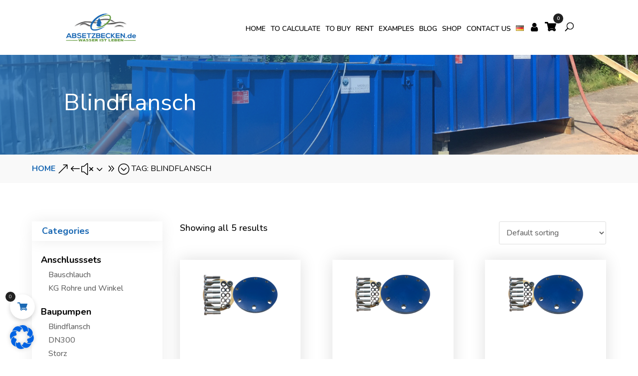

--- FILE ---
content_type: text/html; charset=utf-8
request_url: https://www.google.com/recaptcha/api2/anchor?ar=1&k=6LefykIUAAAAAE2jfItc6eNeSknrxlzEvoThWgDl&co=aHR0cHM6Ly9hYnNldHpiZWNrZW4uZGU6NDQz&hl=en&v=N67nZn4AqZkNcbeMu4prBgzg&size=normal&anchor-ms=20000&execute-ms=30000&cb=o8o3uy7ucw9v
body_size: 49367
content:
<!DOCTYPE HTML><html dir="ltr" lang="en"><head><meta http-equiv="Content-Type" content="text/html; charset=UTF-8">
<meta http-equiv="X-UA-Compatible" content="IE=edge">
<title>reCAPTCHA</title>
<style type="text/css">
/* cyrillic-ext */
@font-face {
  font-family: 'Roboto';
  font-style: normal;
  font-weight: 400;
  font-stretch: 100%;
  src: url(//fonts.gstatic.com/s/roboto/v48/KFO7CnqEu92Fr1ME7kSn66aGLdTylUAMa3GUBHMdazTgWw.woff2) format('woff2');
  unicode-range: U+0460-052F, U+1C80-1C8A, U+20B4, U+2DE0-2DFF, U+A640-A69F, U+FE2E-FE2F;
}
/* cyrillic */
@font-face {
  font-family: 'Roboto';
  font-style: normal;
  font-weight: 400;
  font-stretch: 100%;
  src: url(//fonts.gstatic.com/s/roboto/v48/KFO7CnqEu92Fr1ME7kSn66aGLdTylUAMa3iUBHMdazTgWw.woff2) format('woff2');
  unicode-range: U+0301, U+0400-045F, U+0490-0491, U+04B0-04B1, U+2116;
}
/* greek-ext */
@font-face {
  font-family: 'Roboto';
  font-style: normal;
  font-weight: 400;
  font-stretch: 100%;
  src: url(//fonts.gstatic.com/s/roboto/v48/KFO7CnqEu92Fr1ME7kSn66aGLdTylUAMa3CUBHMdazTgWw.woff2) format('woff2');
  unicode-range: U+1F00-1FFF;
}
/* greek */
@font-face {
  font-family: 'Roboto';
  font-style: normal;
  font-weight: 400;
  font-stretch: 100%;
  src: url(//fonts.gstatic.com/s/roboto/v48/KFO7CnqEu92Fr1ME7kSn66aGLdTylUAMa3-UBHMdazTgWw.woff2) format('woff2');
  unicode-range: U+0370-0377, U+037A-037F, U+0384-038A, U+038C, U+038E-03A1, U+03A3-03FF;
}
/* math */
@font-face {
  font-family: 'Roboto';
  font-style: normal;
  font-weight: 400;
  font-stretch: 100%;
  src: url(//fonts.gstatic.com/s/roboto/v48/KFO7CnqEu92Fr1ME7kSn66aGLdTylUAMawCUBHMdazTgWw.woff2) format('woff2');
  unicode-range: U+0302-0303, U+0305, U+0307-0308, U+0310, U+0312, U+0315, U+031A, U+0326-0327, U+032C, U+032F-0330, U+0332-0333, U+0338, U+033A, U+0346, U+034D, U+0391-03A1, U+03A3-03A9, U+03B1-03C9, U+03D1, U+03D5-03D6, U+03F0-03F1, U+03F4-03F5, U+2016-2017, U+2034-2038, U+203C, U+2040, U+2043, U+2047, U+2050, U+2057, U+205F, U+2070-2071, U+2074-208E, U+2090-209C, U+20D0-20DC, U+20E1, U+20E5-20EF, U+2100-2112, U+2114-2115, U+2117-2121, U+2123-214F, U+2190, U+2192, U+2194-21AE, U+21B0-21E5, U+21F1-21F2, U+21F4-2211, U+2213-2214, U+2216-22FF, U+2308-230B, U+2310, U+2319, U+231C-2321, U+2336-237A, U+237C, U+2395, U+239B-23B7, U+23D0, U+23DC-23E1, U+2474-2475, U+25AF, U+25B3, U+25B7, U+25BD, U+25C1, U+25CA, U+25CC, U+25FB, U+266D-266F, U+27C0-27FF, U+2900-2AFF, U+2B0E-2B11, U+2B30-2B4C, U+2BFE, U+3030, U+FF5B, U+FF5D, U+1D400-1D7FF, U+1EE00-1EEFF;
}
/* symbols */
@font-face {
  font-family: 'Roboto';
  font-style: normal;
  font-weight: 400;
  font-stretch: 100%;
  src: url(//fonts.gstatic.com/s/roboto/v48/KFO7CnqEu92Fr1ME7kSn66aGLdTylUAMaxKUBHMdazTgWw.woff2) format('woff2');
  unicode-range: U+0001-000C, U+000E-001F, U+007F-009F, U+20DD-20E0, U+20E2-20E4, U+2150-218F, U+2190, U+2192, U+2194-2199, U+21AF, U+21E6-21F0, U+21F3, U+2218-2219, U+2299, U+22C4-22C6, U+2300-243F, U+2440-244A, U+2460-24FF, U+25A0-27BF, U+2800-28FF, U+2921-2922, U+2981, U+29BF, U+29EB, U+2B00-2BFF, U+4DC0-4DFF, U+FFF9-FFFB, U+10140-1018E, U+10190-1019C, U+101A0, U+101D0-101FD, U+102E0-102FB, U+10E60-10E7E, U+1D2C0-1D2D3, U+1D2E0-1D37F, U+1F000-1F0FF, U+1F100-1F1AD, U+1F1E6-1F1FF, U+1F30D-1F30F, U+1F315, U+1F31C, U+1F31E, U+1F320-1F32C, U+1F336, U+1F378, U+1F37D, U+1F382, U+1F393-1F39F, U+1F3A7-1F3A8, U+1F3AC-1F3AF, U+1F3C2, U+1F3C4-1F3C6, U+1F3CA-1F3CE, U+1F3D4-1F3E0, U+1F3ED, U+1F3F1-1F3F3, U+1F3F5-1F3F7, U+1F408, U+1F415, U+1F41F, U+1F426, U+1F43F, U+1F441-1F442, U+1F444, U+1F446-1F449, U+1F44C-1F44E, U+1F453, U+1F46A, U+1F47D, U+1F4A3, U+1F4B0, U+1F4B3, U+1F4B9, U+1F4BB, U+1F4BF, U+1F4C8-1F4CB, U+1F4D6, U+1F4DA, U+1F4DF, U+1F4E3-1F4E6, U+1F4EA-1F4ED, U+1F4F7, U+1F4F9-1F4FB, U+1F4FD-1F4FE, U+1F503, U+1F507-1F50B, U+1F50D, U+1F512-1F513, U+1F53E-1F54A, U+1F54F-1F5FA, U+1F610, U+1F650-1F67F, U+1F687, U+1F68D, U+1F691, U+1F694, U+1F698, U+1F6AD, U+1F6B2, U+1F6B9-1F6BA, U+1F6BC, U+1F6C6-1F6CF, U+1F6D3-1F6D7, U+1F6E0-1F6EA, U+1F6F0-1F6F3, U+1F6F7-1F6FC, U+1F700-1F7FF, U+1F800-1F80B, U+1F810-1F847, U+1F850-1F859, U+1F860-1F887, U+1F890-1F8AD, U+1F8B0-1F8BB, U+1F8C0-1F8C1, U+1F900-1F90B, U+1F93B, U+1F946, U+1F984, U+1F996, U+1F9E9, U+1FA00-1FA6F, U+1FA70-1FA7C, U+1FA80-1FA89, U+1FA8F-1FAC6, U+1FACE-1FADC, U+1FADF-1FAE9, U+1FAF0-1FAF8, U+1FB00-1FBFF;
}
/* vietnamese */
@font-face {
  font-family: 'Roboto';
  font-style: normal;
  font-weight: 400;
  font-stretch: 100%;
  src: url(//fonts.gstatic.com/s/roboto/v48/KFO7CnqEu92Fr1ME7kSn66aGLdTylUAMa3OUBHMdazTgWw.woff2) format('woff2');
  unicode-range: U+0102-0103, U+0110-0111, U+0128-0129, U+0168-0169, U+01A0-01A1, U+01AF-01B0, U+0300-0301, U+0303-0304, U+0308-0309, U+0323, U+0329, U+1EA0-1EF9, U+20AB;
}
/* latin-ext */
@font-face {
  font-family: 'Roboto';
  font-style: normal;
  font-weight: 400;
  font-stretch: 100%;
  src: url(//fonts.gstatic.com/s/roboto/v48/KFO7CnqEu92Fr1ME7kSn66aGLdTylUAMa3KUBHMdazTgWw.woff2) format('woff2');
  unicode-range: U+0100-02BA, U+02BD-02C5, U+02C7-02CC, U+02CE-02D7, U+02DD-02FF, U+0304, U+0308, U+0329, U+1D00-1DBF, U+1E00-1E9F, U+1EF2-1EFF, U+2020, U+20A0-20AB, U+20AD-20C0, U+2113, U+2C60-2C7F, U+A720-A7FF;
}
/* latin */
@font-face {
  font-family: 'Roboto';
  font-style: normal;
  font-weight: 400;
  font-stretch: 100%;
  src: url(//fonts.gstatic.com/s/roboto/v48/KFO7CnqEu92Fr1ME7kSn66aGLdTylUAMa3yUBHMdazQ.woff2) format('woff2');
  unicode-range: U+0000-00FF, U+0131, U+0152-0153, U+02BB-02BC, U+02C6, U+02DA, U+02DC, U+0304, U+0308, U+0329, U+2000-206F, U+20AC, U+2122, U+2191, U+2193, U+2212, U+2215, U+FEFF, U+FFFD;
}
/* cyrillic-ext */
@font-face {
  font-family: 'Roboto';
  font-style: normal;
  font-weight: 500;
  font-stretch: 100%;
  src: url(//fonts.gstatic.com/s/roboto/v48/KFO7CnqEu92Fr1ME7kSn66aGLdTylUAMa3GUBHMdazTgWw.woff2) format('woff2');
  unicode-range: U+0460-052F, U+1C80-1C8A, U+20B4, U+2DE0-2DFF, U+A640-A69F, U+FE2E-FE2F;
}
/* cyrillic */
@font-face {
  font-family: 'Roboto';
  font-style: normal;
  font-weight: 500;
  font-stretch: 100%;
  src: url(//fonts.gstatic.com/s/roboto/v48/KFO7CnqEu92Fr1ME7kSn66aGLdTylUAMa3iUBHMdazTgWw.woff2) format('woff2');
  unicode-range: U+0301, U+0400-045F, U+0490-0491, U+04B0-04B1, U+2116;
}
/* greek-ext */
@font-face {
  font-family: 'Roboto';
  font-style: normal;
  font-weight: 500;
  font-stretch: 100%;
  src: url(//fonts.gstatic.com/s/roboto/v48/KFO7CnqEu92Fr1ME7kSn66aGLdTylUAMa3CUBHMdazTgWw.woff2) format('woff2');
  unicode-range: U+1F00-1FFF;
}
/* greek */
@font-face {
  font-family: 'Roboto';
  font-style: normal;
  font-weight: 500;
  font-stretch: 100%;
  src: url(//fonts.gstatic.com/s/roboto/v48/KFO7CnqEu92Fr1ME7kSn66aGLdTylUAMa3-UBHMdazTgWw.woff2) format('woff2');
  unicode-range: U+0370-0377, U+037A-037F, U+0384-038A, U+038C, U+038E-03A1, U+03A3-03FF;
}
/* math */
@font-face {
  font-family: 'Roboto';
  font-style: normal;
  font-weight: 500;
  font-stretch: 100%;
  src: url(//fonts.gstatic.com/s/roboto/v48/KFO7CnqEu92Fr1ME7kSn66aGLdTylUAMawCUBHMdazTgWw.woff2) format('woff2');
  unicode-range: U+0302-0303, U+0305, U+0307-0308, U+0310, U+0312, U+0315, U+031A, U+0326-0327, U+032C, U+032F-0330, U+0332-0333, U+0338, U+033A, U+0346, U+034D, U+0391-03A1, U+03A3-03A9, U+03B1-03C9, U+03D1, U+03D5-03D6, U+03F0-03F1, U+03F4-03F5, U+2016-2017, U+2034-2038, U+203C, U+2040, U+2043, U+2047, U+2050, U+2057, U+205F, U+2070-2071, U+2074-208E, U+2090-209C, U+20D0-20DC, U+20E1, U+20E5-20EF, U+2100-2112, U+2114-2115, U+2117-2121, U+2123-214F, U+2190, U+2192, U+2194-21AE, U+21B0-21E5, U+21F1-21F2, U+21F4-2211, U+2213-2214, U+2216-22FF, U+2308-230B, U+2310, U+2319, U+231C-2321, U+2336-237A, U+237C, U+2395, U+239B-23B7, U+23D0, U+23DC-23E1, U+2474-2475, U+25AF, U+25B3, U+25B7, U+25BD, U+25C1, U+25CA, U+25CC, U+25FB, U+266D-266F, U+27C0-27FF, U+2900-2AFF, U+2B0E-2B11, U+2B30-2B4C, U+2BFE, U+3030, U+FF5B, U+FF5D, U+1D400-1D7FF, U+1EE00-1EEFF;
}
/* symbols */
@font-face {
  font-family: 'Roboto';
  font-style: normal;
  font-weight: 500;
  font-stretch: 100%;
  src: url(//fonts.gstatic.com/s/roboto/v48/KFO7CnqEu92Fr1ME7kSn66aGLdTylUAMaxKUBHMdazTgWw.woff2) format('woff2');
  unicode-range: U+0001-000C, U+000E-001F, U+007F-009F, U+20DD-20E0, U+20E2-20E4, U+2150-218F, U+2190, U+2192, U+2194-2199, U+21AF, U+21E6-21F0, U+21F3, U+2218-2219, U+2299, U+22C4-22C6, U+2300-243F, U+2440-244A, U+2460-24FF, U+25A0-27BF, U+2800-28FF, U+2921-2922, U+2981, U+29BF, U+29EB, U+2B00-2BFF, U+4DC0-4DFF, U+FFF9-FFFB, U+10140-1018E, U+10190-1019C, U+101A0, U+101D0-101FD, U+102E0-102FB, U+10E60-10E7E, U+1D2C0-1D2D3, U+1D2E0-1D37F, U+1F000-1F0FF, U+1F100-1F1AD, U+1F1E6-1F1FF, U+1F30D-1F30F, U+1F315, U+1F31C, U+1F31E, U+1F320-1F32C, U+1F336, U+1F378, U+1F37D, U+1F382, U+1F393-1F39F, U+1F3A7-1F3A8, U+1F3AC-1F3AF, U+1F3C2, U+1F3C4-1F3C6, U+1F3CA-1F3CE, U+1F3D4-1F3E0, U+1F3ED, U+1F3F1-1F3F3, U+1F3F5-1F3F7, U+1F408, U+1F415, U+1F41F, U+1F426, U+1F43F, U+1F441-1F442, U+1F444, U+1F446-1F449, U+1F44C-1F44E, U+1F453, U+1F46A, U+1F47D, U+1F4A3, U+1F4B0, U+1F4B3, U+1F4B9, U+1F4BB, U+1F4BF, U+1F4C8-1F4CB, U+1F4D6, U+1F4DA, U+1F4DF, U+1F4E3-1F4E6, U+1F4EA-1F4ED, U+1F4F7, U+1F4F9-1F4FB, U+1F4FD-1F4FE, U+1F503, U+1F507-1F50B, U+1F50D, U+1F512-1F513, U+1F53E-1F54A, U+1F54F-1F5FA, U+1F610, U+1F650-1F67F, U+1F687, U+1F68D, U+1F691, U+1F694, U+1F698, U+1F6AD, U+1F6B2, U+1F6B9-1F6BA, U+1F6BC, U+1F6C6-1F6CF, U+1F6D3-1F6D7, U+1F6E0-1F6EA, U+1F6F0-1F6F3, U+1F6F7-1F6FC, U+1F700-1F7FF, U+1F800-1F80B, U+1F810-1F847, U+1F850-1F859, U+1F860-1F887, U+1F890-1F8AD, U+1F8B0-1F8BB, U+1F8C0-1F8C1, U+1F900-1F90B, U+1F93B, U+1F946, U+1F984, U+1F996, U+1F9E9, U+1FA00-1FA6F, U+1FA70-1FA7C, U+1FA80-1FA89, U+1FA8F-1FAC6, U+1FACE-1FADC, U+1FADF-1FAE9, U+1FAF0-1FAF8, U+1FB00-1FBFF;
}
/* vietnamese */
@font-face {
  font-family: 'Roboto';
  font-style: normal;
  font-weight: 500;
  font-stretch: 100%;
  src: url(//fonts.gstatic.com/s/roboto/v48/KFO7CnqEu92Fr1ME7kSn66aGLdTylUAMa3OUBHMdazTgWw.woff2) format('woff2');
  unicode-range: U+0102-0103, U+0110-0111, U+0128-0129, U+0168-0169, U+01A0-01A1, U+01AF-01B0, U+0300-0301, U+0303-0304, U+0308-0309, U+0323, U+0329, U+1EA0-1EF9, U+20AB;
}
/* latin-ext */
@font-face {
  font-family: 'Roboto';
  font-style: normal;
  font-weight: 500;
  font-stretch: 100%;
  src: url(//fonts.gstatic.com/s/roboto/v48/KFO7CnqEu92Fr1ME7kSn66aGLdTylUAMa3KUBHMdazTgWw.woff2) format('woff2');
  unicode-range: U+0100-02BA, U+02BD-02C5, U+02C7-02CC, U+02CE-02D7, U+02DD-02FF, U+0304, U+0308, U+0329, U+1D00-1DBF, U+1E00-1E9F, U+1EF2-1EFF, U+2020, U+20A0-20AB, U+20AD-20C0, U+2113, U+2C60-2C7F, U+A720-A7FF;
}
/* latin */
@font-face {
  font-family: 'Roboto';
  font-style: normal;
  font-weight: 500;
  font-stretch: 100%;
  src: url(//fonts.gstatic.com/s/roboto/v48/KFO7CnqEu92Fr1ME7kSn66aGLdTylUAMa3yUBHMdazQ.woff2) format('woff2');
  unicode-range: U+0000-00FF, U+0131, U+0152-0153, U+02BB-02BC, U+02C6, U+02DA, U+02DC, U+0304, U+0308, U+0329, U+2000-206F, U+20AC, U+2122, U+2191, U+2193, U+2212, U+2215, U+FEFF, U+FFFD;
}
/* cyrillic-ext */
@font-face {
  font-family: 'Roboto';
  font-style: normal;
  font-weight: 900;
  font-stretch: 100%;
  src: url(//fonts.gstatic.com/s/roboto/v48/KFO7CnqEu92Fr1ME7kSn66aGLdTylUAMa3GUBHMdazTgWw.woff2) format('woff2');
  unicode-range: U+0460-052F, U+1C80-1C8A, U+20B4, U+2DE0-2DFF, U+A640-A69F, U+FE2E-FE2F;
}
/* cyrillic */
@font-face {
  font-family: 'Roboto';
  font-style: normal;
  font-weight: 900;
  font-stretch: 100%;
  src: url(//fonts.gstatic.com/s/roboto/v48/KFO7CnqEu92Fr1ME7kSn66aGLdTylUAMa3iUBHMdazTgWw.woff2) format('woff2');
  unicode-range: U+0301, U+0400-045F, U+0490-0491, U+04B0-04B1, U+2116;
}
/* greek-ext */
@font-face {
  font-family: 'Roboto';
  font-style: normal;
  font-weight: 900;
  font-stretch: 100%;
  src: url(//fonts.gstatic.com/s/roboto/v48/KFO7CnqEu92Fr1ME7kSn66aGLdTylUAMa3CUBHMdazTgWw.woff2) format('woff2');
  unicode-range: U+1F00-1FFF;
}
/* greek */
@font-face {
  font-family: 'Roboto';
  font-style: normal;
  font-weight: 900;
  font-stretch: 100%;
  src: url(//fonts.gstatic.com/s/roboto/v48/KFO7CnqEu92Fr1ME7kSn66aGLdTylUAMa3-UBHMdazTgWw.woff2) format('woff2');
  unicode-range: U+0370-0377, U+037A-037F, U+0384-038A, U+038C, U+038E-03A1, U+03A3-03FF;
}
/* math */
@font-face {
  font-family: 'Roboto';
  font-style: normal;
  font-weight: 900;
  font-stretch: 100%;
  src: url(//fonts.gstatic.com/s/roboto/v48/KFO7CnqEu92Fr1ME7kSn66aGLdTylUAMawCUBHMdazTgWw.woff2) format('woff2');
  unicode-range: U+0302-0303, U+0305, U+0307-0308, U+0310, U+0312, U+0315, U+031A, U+0326-0327, U+032C, U+032F-0330, U+0332-0333, U+0338, U+033A, U+0346, U+034D, U+0391-03A1, U+03A3-03A9, U+03B1-03C9, U+03D1, U+03D5-03D6, U+03F0-03F1, U+03F4-03F5, U+2016-2017, U+2034-2038, U+203C, U+2040, U+2043, U+2047, U+2050, U+2057, U+205F, U+2070-2071, U+2074-208E, U+2090-209C, U+20D0-20DC, U+20E1, U+20E5-20EF, U+2100-2112, U+2114-2115, U+2117-2121, U+2123-214F, U+2190, U+2192, U+2194-21AE, U+21B0-21E5, U+21F1-21F2, U+21F4-2211, U+2213-2214, U+2216-22FF, U+2308-230B, U+2310, U+2319, U+231C-2321, U+2336-237A, U+237C, U+2395, U+239B-23B7, U+23D0, U+23DC-23E1, U+2474-2475, U+25AF, U+25B3, U+25B7, U+25BD, U+25C1, U+25CA, U+25CC, U+25FB, U+266D-266F, U+27C0-27FF, U+2900-2AFF, U+2B0E-2B11, U+2B30-2B4C, U+2BFE, U+3030, U+FF5B, U+FF5D, U+1D400-1D7FF, U+1EE00-1EEFF;
}
/* symbols */
@font-face {
  font-family: 'Roboto';
  font-style: normal;
  font-weight: 900;
  font-stretch: 100%;
  src: url(//fonts.gstatic.com/s/roboto/v48/KFO7CnqEu92Fr1ME7kSn66aGLdTylUAMaxKUBHMdazTgWw.woff2) format('woff2');
  unicode-range: U+0001-000C, U+000E-001F, U+007F-009F, U+20DD-20E0, U+20E2-20E4, U+2150-218F, U+2190, U+2192, U+2194-2199, U+21AF, U+21E6-21F0, U+21F3, U+2218-2219, U+2299, U+22C4-22C6, U+2300-243F, U+2440-244A, U+2460-24FF, U+25A0-27BF, U+2800-28FF, U+2921-2922, U+2981, U+29BF, U+29EB, U+2B00-2BFF, U+4DC0-4DFF, U+FFF9-FFFB, U+10140-1018E, U+10190-1019C, U+101A0, U+101D0-101FD, U+102E0-102FB, U+10E60-10E7E, U+1D2C0-1D2D3, U+1D2E0-1D37F, U+1F000-1F0FF, U+1F100-1F1AD, U+1F1E6-1F1FF, U+1F30D-1F30F, U+1F315, U+1F31C, U+1F31E, U+1F320-1F32C, U+1F336, U+1F378, U+1F37D, U+1F382, U+1F393-1F39F, U+1F3A7-1F3A8, U+1F3AC-1F3AF, U+1F3C2, U+1F3C4-1F3C6, U+1F3CA-1F3CE, U+1F3D4-1F3E0, U+1F3ED, U+1F3F1-1F3F3, U+1F3F5-1F3F7, U+1F408, U+1F415, U+1F41F, U+1F426, U+1F43F, U+1F441-1F442, U+1F444, U+1F446-1F449, U+1F44C-1F44E, U+1F453, U+1F46A, U+1F47D, U+1F4A3, U+1F4B0, U+1F4B3, U+1F4B9, U+1F4BB, U+1F4BF, U+1F4C8-1F4CB, U+1F4D6, U+1F4DA, U+1F4DF, U+1F4E3-1F4E6, U+1F4EA-1F4ED, U+1F4F7, U+1F4F9-1F4FB, U+1F4FD-1F4FE, U+1F503, U+1F507-1F50B, U+1F50D, U+1F512-1F513, U+1F53E-1F54A, U+1F54F-1F5FA, U+1F610, U+1F650-1F67F, U+1F687, U+1F68D, U+1F691, U+1F694, U+1F698, U+1F6AD, U+1F6B2, U+1F6B9-1F6BA, U+1F6BC, U+1F6C6-1F6CF, U+1F6D3-1F6D7, U+1F6E0-1F6EA, U+1F6F0-1F6F3, U+1F6F7-1F6FC, U+1F700-1F7FF, U+1F800-1F80B, U+1F810-1F847, U+1F850-1F859, U+1F860-1F887, U+1F890-1F8AD, U+1F8B0-1F8BB, U+1F8C0-1F8C1, U+1F900-1F90B, U+1F93B, U+1F946, U+1F984, U+1F996, U+1F9E9, U+1FA00-1FA6F, U+1FA70-1FA7C, U+1FA80-1FA89, U+1FA8F-1FAC6, U+1FACE-1FADC, U+1FADF-1FAE9, U+1FAF0-1FAF8, U+1FB00-1FBFF;
}
/* vietnamese */
@font-face {
  font-family: 'Roboto';
  font-style: normal;
  font-weight: 900;
  font-stretch: 100%;
  src: url(//fonts.gstatic.com/s/roboto/v48/KFO7CnqEu92Fr1ME7kSn66aGLdTylUAMa3OUBHMdazTgWw.woff2) format('woff2');
  unicode-range: U+0102-0103, U+0110-0111, U+0128-0129, U+0168-0169, U+01A0-01A1, U+01AF-01B0, U+0300-0301, U+0303-0304, U+0308-0309, U+0323, U+0329, U+1EA0-1EF9, U+20AB;
}
/* latin-ext */
@font-face {
  font-family: 'Roboto';
  font-style: normal;
  font-weight: 900;
  font-stretch: 100%;
  src: url(//fonts.gstatic.com/s/roboto/v48/KFO7CnqEu92Fr1ME7kSn66aGLdTylUAMa3KUBHMdazTgWw.woff2) format('woff2');
  unicode-range: U+0100-02BA, U+02BD-02C5, U+02C7-02CC, U+02CE-02D7, U+02DD-02FF, U+0304, U+0308, U+0329, U+1D00-1DBF, U+1E00-1E9F, U+1EF2-1EFF, U+2020, U+20A0-20AB, U+20AD-20C0, U+2113, U+2C60-2C7F, U+A720-A7FF;
}
/* latin */
@font-face {
  font-family: 'Roboto';
  font-style: normal;
  font-weight: 900;
  font-stretch: 100%;
  src: url(//fonts.gstatic.com/s/roboto/v48/KFO7CnqEu92Fr1ME7kSn66aGLdTylUAMa3yUBHMdazQ.woff2) format('woff2');
  unicode-range: U+0000-00FF, U+0131, U+0152-0153, U+02BB-02BC, U+02C6, U+02DA, U+02DC, U+0304, U+0308, U+0329, U+2000-206F, U+20AC, U+2122, U+2191, U+2193, U+2212, U+2215, U+FEFF, U+FFFD;
}

</style>
<link rel="stylesheet" type="text/css" href="https://www.gstatic.com/recaptcha/releases/N67nZn4AqZkNcbeMu4prBgzg/styles__ltr.css">
<script nonce="ehjhVa6c660iFQJ47vJFZg" type="text/javascript">window['__recaptcha_api'] = 'https://www.google.com/recaptcha/api2/';</script>
<script type="text/javascript" src="https://www.gstatic.com/recaptcha/releases/N67nZn4AqZkNcbeMu4prBgzg/recaptcha__en.js" nonce="ehjhVa6c660iFQJ47vJFZg">
      
    </script></head>
<body><div id="rc-anchor-alert" class="rc-anchor-alert"></div>
<input type="hidden" id="recaptcha-token" value="[base64]">
<script type="text/javascript" nonce="ehjhVa6c660iFQJ47vJFZg">
      recaptcha.anchor.Main.init("[\x22ainput\x22,[\x22bgdata\x22,\x22\x22,\[base64]/[base64]/[base64]/bmV3IHJbeF0oY1swXSk6RT09Mj9uZXcgclt4XShjWzBdLGNbMV0pOkU9PTM/bmV3IHJbeF0oY1swXSxjWzFdLGNbMl0pOkU9PTQ/[base64]/[base64]/[base64]/[base64]/[base64]/[base64]/[base64]/[base64]\x22,\[base64]\\u003d\\u003d\x22,\x22FMKnYw7DmMKlK13CqsKbJMOBIXbDvsKHw7F4BcKXw5F4wprDoHpNw77Ct3TDsl/Ck8K8w7PClCZqCsOCw44pdQXCh8KSCXQ1w7EAG8OPaj18QsOAwql1VMKiw4HDnl/[base64]/Dt8Otwp7CtcOcSAg3w7fCpMOhw4XDoAgPNDxUw4/DjcOrGm/[base64]/e8KwC8OpBwrCvloFw5PDkX4fw5BjwoYUw6DCtG8cLcO3wrjDnkg0w6TCglzCncKDBm3Dl8ObHVhxd0kRDMKCwpPDtXPCnsOow43DslrDrcOyRAnDoxBCwp1bw65lwrrCgMKMwogqIMKVSSrCnC/CqjHCmADDiWMPw5/DmcKEADIew6AXfMO9wrMAY8O5TUxnQMOJPcOFSMO4wqTCnGzClkYuB8OSKwjCqsKwwpjDv2Vbwo59HsOIPcOfw7HDuCRsw4HDhXBGw6DCiMKWwrDDrcOCwpnCnVzDszhHw5/Ctw/Co8KAHlYBw5nDlMKVPnbChsKXw4UWKm7DvnTChcK/wrLCmzIbwrPCuiTCtMOxw54two4Hw7/DtQMeFsKew5zDj2gZBcOfZcKIHQ7DisKdSCzCgcKWw5crwok2PQHCisOuwq0/R8OEwqA/a8OBW8OwPMOKGTZSw60xwoFKw7zDiXvDuSzClsOfwpvCp8K/KsKHw6PCuAnDmcO/[base64]/Cjmghw7xJw43CkSLCl8O+w4zCgsOoOMO6AcO1MMO3J8Kjw6lvGcOvw47Dk0RkUsOLLsKYbcOqHMOTLy7CiMKdwrkCcBbCvxDDlsODwonCqz0DwoN6wq/DvzPCnFZWworDkcKMw5DDs2h8w41hP8KSCsOgwrVxacKUHGsnw5nCkUbChMKkwqgSFcKKGz00wqQgwpAcBiDCpwkWw6IPw7x/w6HCl0XDt1puw6/Dpj9/MHrCgV5PwqnCoUrDu1fDmcKDWEQow6bCuijDoj/[base64]/Cu8O1e2gtw4PCosO4w6jDmsOKfg1+wqklwr7CrQQHRj3DjT3CkcOuwpDCnjN5AcKvJcOiwojDqXXCnGHCi8KHCG0ow59IPmvDqMOvWsOPw6DDhXTClMKew7UaeVdMw5LCo8OTwpMFw7fDlEnDoBnDtW05w4zDr8Kow6zDpsK3w4bCnAYVw4E/QsKYAlfCkxPDjHEowqIHN30xKsK8wrtYKG0yWX7CsDPCisKOKcK8R0TClBIYw71uw7DClWddw7w7QyHCqcKzwoFWwqbChMOKbX4dwqDDkcKow5t2E8OSw4l1w6XDoMO/wpYow7ZFw7TCvMO9S1nDkiLCv8OIcWd7wrtxBEHDnsKNN8KGw6d1w7FDw4nDrMKxw75iwpLCj8OOw4PCjktVbQXCr8KFwp3DkmZYw4dpwrPCn3FqwpXClHDDnMKVw4VRw6rCpcOAwpMCWsOEKcOGwqLDjcKbwpBBflUfw5BTw4XCqSPCijwQUAAIcFjCrMKHEcKVwqV/KcOnZcKdQRBheMOcDCsFw5hIw4IQR8K/[base64]/AMOZw6LCicKUwrBvbsKwTsODw4Blw6HDm8KWBnDDpysUwrBDGHR/[base64]/PcOhw6vCr8Kmwq17TnDChVINVUU/[base64]/CuU/[base64]/Cq8KIF8K7fm4kaQ/CrcK8w5kubsOyw67Cjz7CksOmw7PDk8KEw47DqsKVw5HCh8KdwpcYw4xlwpnCqMKhQCfDuMK6B21zw4sDXho1w4LCnGHDj0zClMOMw5E/bEDCnRRww4nCilTDssKFSsKHIcKYeW/DmsK2VUbCnA4ISMK2S8O8w70nw6Z3MC1ywqBkw6g4e8OpEcKFwqh5DcKvw4bCp8KiKzRew6VJwrfDoDdxw7nDv8KzTDbDgMKEw6MTPMO0GcKmwq/DlsKABMO5FgBbwo1rKMOrWMOpwonDiwY+wp9xN2VcwoPDgcOEJ8OHwoM5worCrcODw5zCnSddbMKMGcORfS/Cu3PDrcOFwo7Dp8OmwrvDjsOtW0NCwq8kenFJGcO8fn/DhsOwb8KGEcKgwrrCizHDng4MwrBCw6h6wrnDj19KPcOQworDrwhjw6ZZQ8K8wrbCjMKjwrV9NMOlIypxwo3Dn8K1ZcK7SsKaM8KBwoMVw4TCiHMuw6IrKzgIwpTDl8O/wp3DhVhJTMOyw5TDn8KFRMOeG8OOeToUw7BWw7jCuMKYw4bCucOmMcKrwoVJwohTXsOdwpbDlk5jTsOAB8KywrJ/F1DDuVfDu3nDgFPCqsKVw5Fjw4/Dg8O5w7FLPhzCjQnDtRNMw64nejjCiGzCuMOmw5dyGAU2w6vClsO0wprChMKfTQIkw4pWwphXEGJ0fcKXC0XDr8OTwqzCnMOGwr3DpMOjwpjCgyjCjsOUHAPCmQIqQkF2wqDDicKGD8KIGsK3LG/DqMOQw44vRsOkBnt0E8KcFcKlUCzCrELDrcOBwoPDrMOJc8Onw53DqsKew4HChFQrwqFew74YHS1rdCFZw6fDmF3ChTjCpj3DvQnDg0zDngbCosOYw787D0vDgndjWcKlwpE3wp/CqsKCwqQJwrhIJ8OnL8OQwrVHB8ODwpvCucKzw7ZMw59rwqodwplPAcOAwp9KFwTCrFxsw7vDpBvCn8OVwqAcLXbCiBNrwqNCwp0fK8OPc8O5wrQlw4JwwqtUwoN/QkzDqS7CgwrDimBRw67DnMKcRcO9w7PDk8KWwr3DtcKlwqfDq8K2w6XDssOIC19aXmBIwovCszplSsKDHsKkBsKYwpEdwojDnT9xwo0PwoJfwr5oZHQJw74Qd1RhHMKGC8OfYTY9w53Ct8OGwrTDmE0JbsOvAR/[base64]/D8O6ZsK8w7gQEXnDjizCginDhsO4WylobD8Gw73Djk17c8Odwp9dwqMDwr/CjUfDg8ORdcOYHcKLP8OVwoQtwpwcRWQHOU9ZwphGw5QnwqAcQAHCksKbS8O5wotvwqHClMOmw6bCsH9awrvChMK8PsKIwr7Co8K/KG7Cm0HDhcK/wr7DtMOKOcObBy3Cg8KjwoDDmi/Cm8OoNQvCv8KOUXE2w6luw5/Dh3fDh2vDkMK8w40oBkXDkXzDssKtPMO/VcO2bcOaSCzDoVZ/wodTT8KaAjpZLQoDwqTClMKbDEHDmMO7w4PDsMOTXVURQivCssOCYMKCUC1VWWMEwpfDmwJww7HDtcO/[base64]/DhMKmDsKFD8KkH3ctwrpVw7QiZcOiwobCtsOUwp1/FsKsXTQZw64kw4rCl3fDn8KTw4MBwpXDh8OOHsKkWMOJTRd2w70IIRjCiMKADhUSw7PCmsKDIcO7HC/[base64]/DkgfCi8OgQzXCk8KAVsOtwq/CuAjDnMKIw5BVYsKtw7UxI8KDcMK5wqolLsKow4PDhsO0fBTCtXDDs3ZuwqUSd2NhDTTDm37CocOUXiNpw6k+wpVTw5vDicK5w4sqNsKaw7hdw6MZwpHClUrDolXCnMKZw7jDl3vCk8OfwrjCiQbCtMOKT8KcHwHCozTCo0XDhMOUMnxrwozDr8OSw4ZJSkluwo/Drz3DtMOZZjbCkMOZw6rCkMK2wp7CrMKKw6weworCsmXCp37DvmDDjMO9LTLDgMO+NMOgXcKjE0tGwoHCtgfDv1A/w4rCisKlwqhROMKKGQJJMsKzw51owpnCm8OuHMKHIjF4wq/[base64]/CuMOww7pCwrUCXBTCvMKDS1HCvzQ8wp7CvMKtSCnDgQQAwqzDnsKiwobDtMK1wpdIwqRRBGIjAsOUw5PDpjjCv25mXQjDuMOASMOaw7TDv8K/w7PCusKpw4bCiBJ3wolbHcKRcsOYw7/CpG4ew6UBV8K2D8Oiw6vDm8OywqlGPMKvwq1JO8KsUgZew4PDtsK+w5LDtlE2EAtHTcKqwqDDkDZFw6UTeMOAwp5DWcKFw5zDuUFowokCwqx/woh6wpHCskrCt8KCHyPCh2fDsMO3Om/[base64]/PUEVIlLCosKFNzfCkgpeScKnw4nCnsKtEsKGN8OmBzjDh8KEwrfDmQ/DsENFaMO7wqPDlcO/wqJHw6Auwp/Cm2nDvDd0QMOiwpfClsKUDE15asKSw45dwo3DhHHDvMK8QhpPw7EkwpQ/VsKMc18iT8O+CcOBw77ClQFJwrxawrrDsX8XwpsCw4bDoMKrYcKuw7PDsyBow4BjDB14w4DDjMK/wrzDtMKeVlbDuTrCosKPeV05M2DDkcKPI8OdcSpZIQgaMWDDnsOxBXopJlBvw6LDjCPDusKtw7ofw73Co2w+wqkDwoFyQC/CscOiA8OWwpzCmMKZf8OnUMOvFRpnPR5mDTNRwr/CuW7CsWQGEDTDkcO8EUDDqcKHTGXCoD8gb8KheVbCmsKNw77CrHEBfMOJfMOPwrJIwpnDtcO/PTQUw6PDpsOMwrgtdT3DgsKFw7h2w6bCtsO8D8OXWRpTwr3Cu8OTw6RHwpjCngrDohEJc8KZwqonPl8VEMKRdMO3wofDssKpw6HDosKVw4BGwp/Ct8OSSsOEEsOnNx7CjMONw7NFw78pwrcfZS3CmyrCjAZxJMOfNUvCm8KCA8KbHW/CnMOgQcOsfkTCvcK/YzvCrxfDrMOPAcKrITDDmcKrXW4TUk58XsOOMCUaw6JrWMKkw5Mbw5LCh14ywrDChMOSw43Dq8KFJsKTdyUkGRUvbC/DjcOJAG99JMKAcHzCjsKcw6/DqHdMw7LCl8OrXTADwrw8DsKTYcKrGRjCscKhwooZPHzDgcONE8K+w64zwonChBjCuh7DtjVQw7obwqHDs8OtwrQ2CG3DsMOgwqPDtlZXw4nDvcOBE8KKwoXDrCzCkcK7wovCi8K1w7/[base64]/w6vDksKhesOhIAzDqsKQKzNFZmfCgWxPw4MEworCtcKHTsKdN8Ksw5dPw6ETBEwTBCLDkMK+w4bDhsK8a3hpMsOQIAoEw4tkPCkiKsOvesKUExDCmGPDlzdgw67Ci1HCkV/CqmR2wppLMGoJFsKkXMK3LixZJ2ZsHcOmwoTDujTDlsKXw53DlWzCscKvwpY1JHvCrMKhE8KdfHFqw658wpDCgcKpwqnCs8KWw5dUT8Ogw5cxccOCZA04NVDCli/CuQPDqMKBwqzCrMK/woHCuCRAKcORGQnDqMKIwrp5IUjDumXDv1HDmsK3wpPDjMOdw6BnKQ3CtGzCvEZbVMKUwqLDqS3CgzjCsHlwKsOvwqgOOicMOcKxwpgIw4bCrcOOw5stwoHDhzh8wo7CuxPCocKJwpJVRWvCoyvDkVTClDjDhsO6wrV/wrbChHxQAsKYUBnDqQV/NTzCnxXDv8Okw5vCsMOtwo7DghDDg1VWd8K7wqnCgcOvOsK5w7piwpPDvsKqwpZTwrE6w4dTJsOdwplSecOzw7NPw4NSOMO0w5hxw4bCi1Mbwq/CpMKyKFHDrWR/Nh/[base64]/[base64]/CqFrDp8OPXCrDhcOML8K3wobCswzCksOaOsOACGHDvl4UwqzDrMKhZcOQwoLClsO5w5/Dkz0xw4HCk2AUw6Zyw60Qw5fCgcOTITnDjV51HDIFeWRUP8OHw6I3OMOuwql8w6nDusOcB8OuwpYtCg1cwrtjMwRTw59oO8OJBwgzwr/[base64]/wpLDosOrOcOGacO4HgENworCq2RQNsKxw5rCmsKcHsKWw5HDgsOYR24gLcObEsOvwoTCvHfCkMKScGzDrsO/SzzCm8OeaSt3wrRhwrgswrLDglLDq8Ocw7E3PMOnEsOSdMK/ZsOwBsO0QsKjTcKQwrMFw4gawrgDwqZ4W8KUc2nCl8KFdgoAWFsAXcOJRcKKLsK1wrdkRW7DvljCs0fDlcOMw4F+TTTDlcKgwp7CksOXwpfClcO1w5ZmUsKzIwsUwrHCu8OtAyXDqVkvRcKmJi/DlsKawop4E8K2w75Xw4bChcOfRhojwpvCt8KrZBk8w4zDgVnDgkrDrsKAAcOxNnQ2woTDqTDDjBXDqDRDw7JSNcOrwozDuBRmwolOwpdtZ8OQwpQxMw/DjB3CiMKXwr5YDMKTw6lnw7dXw7plw6t5w6ITw5nCt8OKEHvCrydyw489wqDCpXXCilE4w5dVwr13w5cXwobCsSsJNsKwR8Ocwr7ChcOiw6xLwp/Dl8OTwpfDhlUhwpQsw4HDkX3CmE/DpwXDtXLDncK3w4TDgMOTX1l6wrA/woPDrkzCjsKGwrXDkwd5cnTDisOdbGIoP8KEZiQQwqfDpTHCl8K+FHvDvsO9JcOKw4rCk8Ovw5LDscKHwrTCklJ/wqQgOcKrw40Aw6pWwoHCvSXDkcOQbwDCmcOPaXjDhsOEaExOJcO+csKHwp/CicOQw7PDo2AccV7DqcKqwoBowpDDlGrCm8Kyw4vDm8KjwrUQw57DjsKUWQ/DvCp7MRTDiiIGw5RyHn3DnS/ChcKaeDzDnMKpwoQGMwZzHsOYB8K8w7/DssKbworClkoJSGPCgsOYCsKCwpR3VmTCj8K4wrfDpBMfVBDDvsOlXMKHwrbCuTNcw7FkwrrCu8OhWMOZw63ColDCuBEBw4zDhjIJwrnDscKww7/[base64]/DnivCiwZdG0sCIRjDmMOWKCoDwq3CjFrCnCLCmMOnwoDDicKGWB3Cti/CsRNudHXCi0DCtAHCpMOkMTbDvMK2w4LDl35Tw6EEw7TCgDLCosKIEMOKwpLDoMO6wo/[base64]/HTVtAcKOR8Ksw6h4CT/Ck8KJJ0HDo8OJw5XDl8Olw7wqdsKKEsO+AMOdZGUAw7kWSgLCo8KTw4VSw6YgeChnw7PDojLDrsKBw5hQwohZTMKGPcOwwpUfw5oowrHDvEHDncK6My5EwrDDsD3DmHDDjH3DtEvDuDPChcO4w693c8OSF1RNPMOKe8KYHRJ1fQrCqw/DssOTw7zCnABSw7YUWmd6w6IHwrMEworCtT/[base64]/DtE3Ct8O4R8KWw4vCoCnCjioWLMOlBcKyw4DDhBDDmsKbwofCg8OPwq8SAR/CnMO3QWkKRsO8wpFIw5wtw7PChFVHwrwrwrHCpxYVY3kCJ1DChsKoUcOgfB4vw5Jmc8Ohwr4iCsKMwokswqrDp2MZacKoP15RZcOpQGrDlnDCvMOHQhHDkj0Ow60NST5PwpTDgQfDog9fM0YYwq3DgjtfwpFBwo9nw75hI8K/[base64]/[base64]/[base64]/DmiHDuFfCgcKjwp7CjFHDsMO9bsKrQcORGDhYwrQ/[base64]/[base64]/CmADCusK7EcOqw5cXw73CpcKNwq4DJcODGMK/w7HCri0xPRHDsjDCu37DosKJUMOdBAUHw4BdDlHCtcKBH8KCw4NxwrgQw5E5wr7DmcKnwpfDukEzZ3LDq8OAwrbDqMOLwofDknM/[base64]/DpTlIcGbDnVtgw54/bcKFwo9IdcKUwowpwqJiAMK6GcKIw4bDuMKUwrEOI3bDhVTCm3ATUFw/[base64]/DusO0wo0CEGZTw5bDg8K7IsOPfBfDgwxKwrjDn8Klw68eFz15w4LDvcOJcgp/[base64]/DkcOrwrN4w7UScMKGW8KLwrDCswDCnQTDjkPDj8KsRsKraMKDP8KRMcOBw6MPw5nCusKsw6fCo8Obw6/[base64]/[base64]/Di0YIY8KOw6ILwr/[base64]/RxTDmcKwwqbCjynDrsO3VjQ9wpBfIsOEw5Iiw5nDlmXDoWg+RsK7woMtJMK2WGXCqHRnwrjCpsOxBcKhwq3CsnjDlsOdODLCtQnDsMOVEcOtDMO7wpHCvMO6H8Kzw7TCt8OwwprDnRPDv8KuMgt/fFfCj2RSwoxAwqcQw6fCvkNQD8K5X8ODA8O/wqU6XsKvwpjCvMKoBTbCs8Ksw40UAcOHfkxLw5NuDcKCFUs/CAQbwro5HglHS8OIT8OoScOgwpbDp8Ocw5Bdw6opX8OuwqtcaFhCwpjDjnEfG8O1chgrwqfDtcKiwr5kw4rCqsK2Z8OSw4bDjT7CrMOHAMOjw7nCl0LCmCnCo8KUwrYBwqDDtn7Cj8O0asO0EEjDocOeO8KWAsOMw7oqw55Cw7I2YEvCh27CuzTCssOUIUc6AC/Dq04Ew6h9az7CpMOmeSgDasK0w6Y1w53CrW3DjsKaw4Nzw5XDqcOjwrQ6VMO5wr1uw6zDnMOzTlXCjxrDncO2wpVEBRPCmcONOArDh8OpRcKFfwFOK8KowozDlsOsFQzDmcKFwrJxbB/[base64]/CjcOeSg1+w4fCkj/[base64]/ChsO2wopOwrZJwp0uw4nDn8OXw5rCn3vDrgrDt8OrTMKUXD0nSkPDpg3DmMORNVZJbh5rPWrChx5bXm8qw7fCjMKnIMK8CCUOw7vDoCXDilfCr8OowrXDjCEmVcK3wpAFCMOOSlLCnHjClsKtwp5swonDmH/CgcK/ZFBcw5/[base64]/w7cWw6zCk0/CoSvCh3N0a1EKScOoOsOxwonCpD/Dsw3CqsOqVVgsU8KlUTJ7w6YpWUJ2woMXwq7CqcK5w4XDusOrUwVuw7HCjsOqw7FFCsKkHibDnMO6w7IJwpZ8bB/Dl8KlESRid1rDjA/Cszgcw6Adwqw4MsO/wrheW8KWw5EId8KGw4EqOkRFLA1gwpXCgCc5TF3CqFULGcK7dionKVkPZBB7GsOUw5jCvcKCw5Jzw6ccUMK5P8OzwqJVwr7Do8OOLx8iPBfDhsKBw6BHcsKZwpvCl1N3w6bCpBnCrsKLA8KNw4RKDVUTBgBZwqpddBfDiMKgJ8OoRcKZaMKxw6/DtMO9aUZlFBvCu8OhTHPCn17DpAw+w5p1BsKXwrlpw5vDsXJDw77DgcKiwrlde8K+wpfChl3DlsKVw6RoKBARwpjCqcK8wrvCnBQCe0MOHUPCqMKwwq/CiMOawrcLw6Bvw67CmcOAw7d0S0bClE/[base64]/WcOLw4zDj8OMwrfCqTXDq8Osw7R5BsKCScOQZzPCsDTCgsKuOE/DjMK0KsKVBGTDqcOXJwEyw5PDj8KKO8OdI1rCqy/[base64]/DiQXDtiRkw7oCesO3GcKcOEnDgMOTwp7CtcKuwozDo8O1I8KXSsOZwqtgwrLDmcKywokGwqLDjsOOC1/CjQZqw5PDgg/[base64]/RsKhwpoheMOuwqzDkHIvAQxxGDZePsOGw4/DiMKAasKKwoxww6HCqhnCiQhWwozCs1TCoMOFwqNZwqzCj37DrE1jwr4fw5PDtQ0pwrp4w47CqX7Coy9SLGAHZChrwpbCjsOVNsKLbz8WOcO6wo/CicODw4jCkcOfwrQDCAvDqDktw7AGRcOBwrTChWLCmMK5w504w47CicKIWDTCk8KSw4LDrE8nC07CqsOjwrt4BENva8OQwpLCi8ODD2QKwrDCq8O8w5DCtcKrwowUB8OqYMO/w5wPw5LDuWNpey9vGsOVR3/CrsOlZ39pwrHClcKGw5NwEx/[base64]/DisOGwrVQwoZ6RV3Cg3xwbzgRw4NWCMKowoURwoXDtjMhfcONYi1sXsO/wqjCtTtkwr4WNkvDoXfCnwzDsTXDnsOOecKTwpYLK2JBw75yw5l5wrpZEE/[base64]/[base64]/CvsKlw4RTw4YhRsKLw45YwpnCmMOrw6Y9MF9+Xz/DsMKaPgvCocKtw7PCpsK5w5A4EcOSN1Bka1/[base64]/wqHCnzPDugLDiMOCS1BgeMOyVT/[base64]/w7TCi8OfwqLDnMKyNsOmIAc/wo94M2jDosOBwohaw6jDqHDDkGnChMKHaMOJwoIkw4pQBUjDt3rCmFVrKEHClyTDo8OBEjTDtwV6w6bDgMKXw5rCtWp8w4NyD0/Dnwp9w4rDq8OrDcO2JwkyH2HCnB/CrcO7wovDsMOxw5fDmMOxwoxcw4XCt8O/QDABwo1pwpHChHXDhMOMw6VkYMONw4AyF8KawrVPw7IlKkTDhcKuUMOsS8O/[base64]/DgmB4w6dGwrZXWB7CoiAnwqkpQsOlwqc+GsO9wo8Pw7FVT8KefV8CY8KxH8KkPmQyw7RzRXXDh8KVKcKzw7nCiCzCo2fDi8Oqw5LDgkBAQsO+w4HChMOHb8KOwo9CwoPCpsOXS8OPX8O7w7PCiMORAm43wp4KHcOnI8OAw7/DtMKtNAsqaMK0c8Oiwro1wrnDp8OwCsKcdsK+JEjDlMKpwpRtasOBFwxjV8Okw5dNwo0qeMO6McO4wq1xwpcCw7TDvMOxfyjDoMOiw6wKdDzDuMO7UcOga3XDtFLChsOYMlUfCcO7L8KQHBwSUMOtAcOkX8K+BMOKKy9ENV0lbMKTIwEXQhrDjUgvw6VWSC9taMOfY0/[base64]/JR3DuBFHw4rDk3Ecw5TClsOfw4rDlQHCjC7Cq2VEQDgxw5bCjRIBwprCucODwrXDqVIkwpAvLSfCtT5cwp3Dv8OJLg/Ci8O+PgLCjwHCqcOPw7nCvsK2wq/[base64]/w7R2w7gAw73DryFJUMKjw5jDjsO0w501wrnCiQnDuMKZesOgMUA0L2fCtsOJwobDuMK+wq3DsTPDszU7wq80YcK4wqrDrjzCg8KrSMKqBQ/CksOgVH1UwobDq8KXS0XCuQEewqzCjGQmKShjMxk7wopnTm0aw5XChldXX3zCnE/CsMOTw7lqw47DkcK0RMOcwqtPwqXCr0ozwoXDgG3DijxBw4hOw6FjWcK/ZsOwU8KPwq1Kw5LCu1ZbwrXDrD5Ww6Eqw5gZFMOSw48FZcOcJ8KwwoweGMKmITHCmznCjMKFw7EaDsOlwo7Dp3/[base64]/GlPCqcKww6J8w4pDw7/Cu8KyBGtdO8O5E8KyH1vDmwbDscKUwpQewpNHwpjCm2wGN3TCs8KEwqTDusKYw4PCjzw4HmATwpcYw5DCvk9bXH3Cl1XDlsOww6bDngnCsMOoOWDCscKFb0zDisK9w6cAesONw5rDjErDo8OVM8KIdsO5wrDDkm/CvcKgRsKXw5DDnQt1w4YMKcOpwprDpkctwr4hwrzDhGbDiScsw67ClnTDkSwnPMKMND7CiXVZO8KnN1caBsOEMMKnTk3CrSPDjMO6A2AAw5Vrwo4XBcKaw4fCq8OSal/Dk8Olw4g9wqwgwr5EBhzCkcOZw70RwrXDmQ3CnxHCh8OpBcK8RwFYfzUOw6HDuRlsw5rDssK8w5nDmmERdELCvcOmWMK7wrgRBkFDbMOnBMOBIHppTlrCoMO/d3Mjwpdswqh5AMOSwozCqcODF8OawpkUWMOoworCm0jDiAh/[base64]/DqcOVRcKPb8K0EsOlw5jDrBDDvsOwwqtNE8K8WsOaGFogU8OKw73CqMKTw5AXwpnDtxPClMOpDjHCm8KYRFNEwqLDncKDwqo2wrHCsBLCnMO1w49HwpXCs8KNLcKzwo0+ZVwaVmjDjMKoRsK/wrjCrSvDm8KKw7/CrcOlw6zDhTMEHT3CnDjDrVguPyBcwoE8UMKfN1dxw5zCukvDrVXCh8K/O8KOwrt6ecOlwpXCokTDoy4mw5jCpMKxXlk9wpPDvGNyJMKsJjLCnMOyPcKKw5g0w41bw5lEw77DjhTCu8KXw5Y9w57ChcK6w5VaVzfChTjCgsOHw5t4w4rCpWDCuMOYwo7CuH52X8KSw5VEw7IRwqxPYl/Do3Z1bD3Cv8OZwqvCg2RGwqQyw5cqwqvCnMKnesKONCPDncO3w7rDmsOwJsKzUALDi3d/ZcKoK3tHw4LDpkHDpcOfwptFBgdaw6clw7fCssOwwr/Dh8Kzw5xxJcOCw6FJwpHDjMOSC8K/w6srT07DhTzDq8O+wq7DjwgPw7ZHcsOQwrfDpMKkRsKGw6Iqw5bCiHUxGDAtW3QTHmrCvcOwwpBaUnTDncOEMETCvEVXwonDpMKvwoDDrcKYRwVaCgVtPH8gN0/[base64]/CpjPCi8K4DMOFwrENwoTDgBNWYjQqw5NdwqQhccKyIEjDqBJ9emzDusKbwq9IZcKKMcKRwo8aSsOSw4lNFlQRwrLDlcKMN0HDksKdwrXDosKmCCNGw5RmNxlzXg/DrC0waEViw7HDsVBiL2hJeMOcwr/[base64]/w7/Do8Kaw78qw6PDmmDDuMOiExN/e2sXwoQbQsOkw6LDkA0Rw4bCiQoVUGzDlsOfw4DCgsO9w5sbwonDr3RhwrzCocKfDcKxwpBOwrvDjALCusKVAj4yAcKDwp9LeHFGwpMyK3VDIMOwFMK2w6/Ds8ODIioRBSgfAMKYw6Z6wo5/aWnCtypxw7fDtG4Xw6xDw4nCgAY4fGPCoMOww6NFF8OYwq7Di1DDqMKpwrXDrsOfQcO9wr/[base64]/DrXTDpMOJwo5iw7LCnyvDoAxqwrY5wpzDiMOLwoUqannDuMKGXTtJUVljwrRyFSrCucOudsKnAW1gwr1+wplOM8KLD8O7w7rDlMOGw4/[base64]/CqcO6U8O1SsKQw5www70DP8KIwrI5GMKTwrlxwp7DoDPDjTkqNUTCuRIpP8OcwrTDmMK9AGLChnwxwpQfw71qwq3CiQwgal/DhcKWwqQnwrbDusKHw7VhT2hAwo/[base64]/[base64]/Cq3oda8Ovwo5AwpF/w5/Ci2hDI8KVwoMzO8OewpJYTE1SwqjDk8KpFcKbwr7DrsKwJ8KqGhrCisOBwpRpw4fDp8O/woPCqsKgVcOzUR0zw7BMO8KdYcOPZSYlwoIwHSjDmW1JGHskw6PCi8KXwqZdwrHDkMObfDTCq2bCjMKkE8Ovw6rCgW7DjcOPTcOOPsO4eGpkw4wKaMK3U8O0H8K/[base64]/[base64]/aXUKwqbDtHpSWBjDo37CrMOjTRNqw5/[base64]/ClEh3wqDDocObw5xsw63DjcKnLMOiwqvCq8K7wplMWMKVwpzDv0vDkH7DiwfDrjbDosOBb8KAwojDoMKewrvDjMO9w53DsE/ChcOzIsOwXjDCl8KvBcObw48YLxtLL8OQfMK9Ni4Md2XDoMOEwoPCh8OOw5t1w4cBOzHDqETDnUzDssOgwojDhksqw75sdjQ0w77CsQjDjCAkK0zDtwd0wo7DggnCnMKjwrbDpg/CpsOEw59Iw7R3wrgUwq7DvsOZw7bCmWBMCiAtETwTwpTDsMOWwq7CjMKVw4TDrkDCqTscQCVpEcK8JlXDhQFZw4fCmsKJGsOGwppGBsKQwqfCrcKPwokDw4rDqcOHwr/Ds8KUYsKiThDCn8K9w7jCuWzDoQvDucKXwrnCpxh1wq5vw65hwrzClsK6QwwZcz/DicO/M2rDg8Orw4DDgWM2w57DjlLDjsO4w67CoRHCuWxnX1VswpDCtGPCj3wZCsO+wrw/BRTCpBYHYsKEw5rDjmVawpjCv8O+NjfCtU7DhMKVQcOafmHDpMOlPTwcaFkCf25xw5DCnTbDnCJtw4LCljbCnFZhXsKFwojDgW/[base64]/Cn8KVw6fCkcK7w68tQcOnwr/CmkLCvXnCqFLCoT9Swpxrw67DriHDjhszHMKOfMKqwrJCw79LP1nCtVJOwrxJDcKGbgwCw4k9wrJzwqFhw63DjsOew4HDs8KQwogJw79Kw6LDoMKHWzrCtsOzEMO5woQQFsKSVVguw5RJwpvCusKBJlFuwqoqwobCkmFXw4ESMAtZLsKvPw/ChsOPwovDhlvCrCYUW2sGEMKVTsOcwqrDvD1hbkHClMOeFcOJcFhrBycqw7LCtWgjCmgsw5zDrsOcw7V+worDhlo7awcFw7PDmCc2w6/Dr8OSw7wIw7YJMnTCucORbsOIw6ECOcKvw4debCHDu8OkIcOiQcONRBfCmzDCsQXDrH7Ch8KqHcK3NsOMAFTDqD7DpFXDs8Orwr3ClcKww64zRsOlw4hnOF/DrlbDh1zCjVHDjj00ckPDgMOMw5XCvsKuwrzCmFtYY17Ct3lQf8K/w7LCr8KCwo7CjCbDkDAjVk0uD1xgUH3CnEjCm8KpwpbCkcKqKsO+wq7DhcO5KnnDnkDDolzDqsOuAcOvwpbDrsKTw47DvsKHLGZFwqRbw4DDrFh3wqPCsMOkw406w6pzwpPCvMKzIynDqnLDksOZwpgYw7AXfsKKw6bCkFfDu8O7w77DmcOZdxTDq8O2w7HDgi/CjcKbUGTCiEkBw5HCgcO8wpshF8OCw67CgzpGw79gw47Cr8OFcsOnGwvCkMKBYCDCrmAVwqPDvBFOwqo1w45cUzPDtyxEwpdywow0wpdfwq94wpRGPE3ClG7Cq8KDw4LCssKmw4Iew6ZiwqNLwrvCjcOHBGw2w6s6wokSwqbCkCjDpcOrf8KmIl/CnmlocMObe1tjUMKxwqbCpgbDiCgiw7hnwoPCksKuwp8GecKYw79Ww69DDzAWw4c5GGxEw5TDrBzChsKZT8OhQMO0WndufQZ4w5LCssOpwr8/RcOAw7FiwoQPw5DDv8OANHUyNnTCoMOUwoLChEzDsMObVcKzCMOfXBzCrcKzesOYA8K2fgfDiQ17dl/CtsOHNMK/w7XDk8K5LsOOw6sOw6g8wqXDgxhmVwHDuF/[base64]/Cs8KtPcKZBjXCjcOLLsOsOB1JQ25xcSfCqmJBw5rCtFHDpi3CvMOTEsKtU2IBI2DCjMORwoh6VHvCgsOnwoDCn8Ktw4gRb8KQwrNjFMO+GcOcXMKow6/[base64]/Dnz7DnXfDgzzCgnDCoCIpw7Eewqkrw75Sw5jDs2UQw5Rywo3CuMODDsKNw5cRVsKPw67CnUXDgXwbY05UbcOoWE/CpcKFw4N4QQ3CocKeacOeJBduwqkNR2lIPQdxwoAhVSAcw70sw5F0BsOZw59HcsOTwq3CulN/GsKxwoDDq8OGC8O5PsOyeg7CpMKkwowrwpkFwoBuG8OJw5Zgw5bCqMOCFMKhAnXCvMK1wrDCn8KbacOcKsOWw4cOwqUbVE0kwpHDk8KDwpHCmi3Cm8OYw7xhwpvCrmDCngBUIMOXwq3DoD9XDmLCnFlpQsK2IsK/[base64]/DiMKrwrEkw7zDicKjwqUrcil2X0cUwplJEsOyw4YpbMK/ZTBAworCgMK7w77DsB8mwpUBwoTDkDXCqD1hCsK7w6jDlcKbwrVwLAjDvyvDnMKDwpFiwrgew5Zvwoc6wqgPfSjCkTFbZBsKMsOQZFfDkcOPCXTCr2E/JXMow64IworCoQEiw69XRDDDqDB/w5XCnnZsw4jCim3DmS5bK8Oxw6vCoWI1wrXCqXl9w7ZUMMKsSMKqTcKRCsKbc8KgJGFQwqNyw7/[base64]\\u003d\\u003d\x22],null,[\x22conf\x22,null,\x226LefykIUAAAAAE2jfItc6eNeSknrxlzEvoThWgDl\x22,0,null,null,null,1,[21,125,63,73,95,87,41,43,42,83,102,105,109,121],[7059694,772],0,null,null,null,null,0,null,0,1,700,1,null,0,\[base64]/76lBhnEnQkZnOKMAhnM8xEZ\x22,0,1,null,null,1,null,0,0,null,null,null,0],\x22https://absetzbecken.de:443\x22,null,[1,1,1],null,null,null,0,3600,[\x22https://www.google.com/intl/en/policies/privacy/\x22,\x22https://www.google.com/intl/en/policies/terms/\x22],\x227kHPUcgGi9pVOHLcKHgJ5uIyAwKgE3i+iFKTDLv+PVE\\u003d\x22,0,0,null,1,1769747422849,0,0,[103,249],null,[28,199],\x22RC-9dZNwv6OlFQ7Uw\x22,null,null,null,null,null,\x220dAFcWeA4U0w9VhX6qaqD-gkMl0Xk7w-U4PSeCTGpD5NY2Ou-tRf4KkFUHARB9G64LJIRoy8pUqqNA9cqmgm3GlRFldiS8z5N6cA\x22,1769830222866]");
    </script></body></html>

--- FILE ---
content_type: text/css
request_url: https://absetzbecken.de/wp-content/plugins/calculation-tool/css/ct-style.css?ver=6.9
body_size: 3463
content:
.ct-cont > .form-ct .ct-panel {
  border: solid 1px #aaa;
  margin-top: 15px;
  margin-bottom: 15px;
  display: inline-block;
  padding: 10px;
}
.ct-cont > .form-ct table {
  font-size: 13px;
  width: auto;
  border: none;
  border-collapse: collapse;
}
.ct-cont > .form-ct table th {
  text-align: left;
  border: none;
  padding: 7px 10px;
}
.ct-cont > .form-ct table tr:hover {
  background-color: #f2f2f2;
}
.ct-cont > .form-ct table td {
  border: none;
  padding: 7px 10px;
}
.ct-cont > .form-ct table tr.break td {
  border-bottom: solid 1px #aaa;
  margin-bottom: 15px;
}
.ct-cont > .form-ct table td.td-right {
  text-align: right;
}
.ct-cont > .form-ct table td.td-wrap {
  max-width: 150px;
}
.ct-cont > .form-ct .ct-select, .ct-cont > .form-ct .ct-input {
  padding: 5px;
}
.ct-cont > .form-ct .ct-input {
  width: 120px;
}
.ct-cont > .form-ct .ct-right {
  text-align: right;
}
.ct-cont > .form-ct label {
  font-weight: bold;
}
.ct-cont > .form-ct .ct-value {
  font-weight: bold;
}
.ct-cont > .form-ct input[type='reset'] {
  padding: 5px;
}
.ct-cont > .form-ct input:required {
  box-shadow: none;
}

.ct-pdf-button, .ct-send-email .ct-email-button, .ct-send-email .ct-form-send-email .ct-send-email-button {
  color: #333;
  background-color: #fff;
  border: 1px solid transparent;
  border-color: #ccc;
  margin-top: 5px;
  margin-bottom: 5px;
  padding: 6px 12px;
  line-height: 20px;
  font-size: 14px;
  font-weight: 400;
  cursor: pointer;
  text-align: center;
  white-space: nowrap;
  vertical-align: middle;
  -ms-touch-action: manipulation;
  touch-action: manipulation;
  cursor: pointer;
  -webkit-user-select: none;
  -moz-user-select: none;
  -ms-user-select: none;
  user-select: none;
  background-image: none;
  border-radius: 4px;
}
.ct-pdf-button img, .ct-send-email .ct-email-button img, .ct-send-email .ct-form-send-email .ct-send-email-button img {
  vertical-align: middle;
  height: 30px;
}

.ct-pdf-button:hover, .ct-send-email .ct-email-button:hover, .ct-send-email .ct-form-send-email .ct-send-email-button:hover {
  box-shadow: 0 0 3px #4D90FE;
  color: #333;
  background-color: #fff;
}

.ct-pdf-button[disabled], .ct-send-email [disabled].ct-email-button, .ct-send-email .ct-form-send-email [disabled].ct-send-email-button {
  background: #eee;
  cursor: not-allowed;
}

.ct-send-email {
  margin-bottom: 10px;
}
.ct-send-email .ct_grecaptcha {
  display: inline-block;
  margin-bottom: 15px;
}
.ct-send-email .ct-form-send-email .ct-send-email-button {
  padding: 4px 12px;
  margin-top: -3px;
  margin-bottom: 0;
}
.ct-send-email .ct-form-send-email .ct-send-email-button[disabled],
.ct-send-email .ct-form-send-email .ct-send-email-field[disabled] {
  background: #eee;
  cursor: not-allowed;
}

.ct-form-info table td {
  padding: 3px 0;
}
.ct-form-info .ct-form-label {
  margin-right: 10px;
}

.ct-form-control {
  padding: 4px 12px;
  font-size: 14px;
  line-height: 20px;
  color: #555;
  background-color: #fff;
  background-image: none;
  border: 1px solid #ccc;
  border-radius: 4px;
  -webkit-box-shadow: inset 0 1px 1px rgba(0, 0, 0, 0.075);
  box-shadow: inset 0 1px 1px rgba(0, 0, 0, 0.075);
  -webkit-transition: border-color ease-in-out .15s,-webkit-box-shadow ease-in-out .15s;
  -o-transition: border-color ease-in-out .15s,box-shadow ease-in-out .15s;
  transition: border-color ease-in-out .15s,box-shadow ease-in-out .15s;
}

.ct-form-label {
  font-weight: bold;
  margin-right: 10px;
}

/*# sourceMappingURL=ct-style.css.map */


--- FILE ---
content_type: text/css
request_url: https://absetzbecken.de/wp-content/themes/Absetzbecken/style.css?ver=4.20.4
body_size: 215
content:
/*
Theme Name:   Absetzbecken
Description:  Write here a brief description about your child-theme
Author:       Samrat Paul
Author URL:   Write here the author's blog or website url
Template:     Divi
Version:      1.0
License:      GNU General Public License v2 or later
License URI:  http://www.gnu.org/licenses/gpl-2.0.html
Text Domain:  Absetzbecken
*/

/* Write here your own personal stylesheet */


--- FILE ---
content_type: text/css
request_url: https://absetzbecken.de/wp-content/et-cache/global/et-divi-customizer-global.min.css?ver=1768166500
body_size: 73450
content:
body,.et_pb_column_1_2 .et_quote_content blockquote cite,.et_pb_column_1_2 .et_link_content a.et_link_main_url,.et_pb_column_1_3 .et_quote_content blockquote cite,.et_pb_column_3_8 .et_quote_content blockquote cite,.et_pb_column_1_4 .et_quote_content blockquote cite,.et_pb_blog_grid .et_quote_content blockquote cite,.et_pb_column_1_3 .et_link_content a.et_link_main_url,.et_pb_column_3_8 .et_link_content a.et_link_main_url,.et_pb_column_1_4 .et_link_content a.et_link_main_url,.et_pb_blog_grid .et_link_content a.et_link_main_url,body .et_pb_bg_layout_light .et_pb_post p,body .et_pb_bg_layout_dark .et_pb_post p{font-size:16px}.et_pb_slide_content,.et_pb_best_value{font-size:18px}body{color:#000000}h1,h2,h3,h4,h5,h6{color:#1a68b3}.container,.et_pb_row,.et_pb_slider .et_pb_container,.et_pb_fullwidth_section .et_pb_title_container,.et_pb_fullwidth_section .et_pb_title_featured_container,.et_pb_fullwidth_header:not(.et_pb_fullscreen) .et_pb_fullwidth_header_container{max-width:1220px}.et_boxed_layout #page-container,.et_boxed_layout.et_non_fixed_nav.et_transparent_nav #page-container #top-header,.et_boxed_layout.et_non_fixed_nav.et_transparent_nav #page-container #main-header,.et_fixed_nav.et_boxed_layout #page-container #top-header,.et_fixed_nav.et_boxed_layout #page-container #main-header,.et_boxed_layout #page-container .container,.et_boxed_layout #page-container .et_pb_row{max-width:1380px}a{color:#000000}.et_header_style_centered .mobile_nav .select_page,.et_header_style_split .mobile_nav .select_page,.et_nav_text_color_light #top-menu>li>a,.et_nav_text_color_dark #top-menu>li>a,#top-menu a,.et_mobile_menu li a,.et_nav_text_color_light .et_mobile_menu li a,.et_nav_text_color_dark .et_mobile_menu li a,#et_search_icon:before,.et_search_form_container input,span.et_close_search_field:after,#et-top-navigation .et-cart-info{color:#000000}.et_search_form_container input::-moz-placeholder{color:#000000}.et_search_form_container input::-webkit-input-placeholder{color:#000000}.et_search_form_container input:-ms-input-placeholder{color:#000000}#top-menu li a,.et_search_form_container input{font-weight:normal;font-style:normal;text-transform:uppercase;text-decoration:none}.et_search_form_container input::-moz-placeholder{font-weight:normal;font-style:normal;text-transform:uppercase;text-decoration:none}.et_search_form_container input::-webkit-input-placeholder{font-weight:normal;font-style:normal;text-transform:uppercase;text-decoration:none}.et_search_form_container input:-ms-input-placeholder{font-weight:normal;font-style:normal;text-transform:uppercase;text-decoration:none}#footer-widgets .footer-widget li:before{top:10.6px}#footer-bottom{background-color:rgba(255,255,255,0)}#footer-info,#footer-info a{color:#88a7ee}.woocommerce a.button.alt,.woocommerce-page a.button.alt,.woocommerce button.button.alt,.woocommerce button.button.alt.disabled,.woocommerce-page button.button.alt,.woocommerce-page button.button.alt.disabled,.woocommerce input.button.alt,.woocommerce-page input.button.alt,.woocommerce #respond input#submit.alt,.woocommerce-page #respond input#submit.alt,.woocommerce #content input.button.alt,.woocommerce-page #content input.button.alt,.woocommerce a.button,.woocommerce-page a.button,.woocommerce button.button,.woocommerce-page button.button,.woocommerce input.button,.woocommerce-page input.button,.woocommerce #respond input#submit,.woocommerce-page #respond input#submit,.woocommerce #content input.button,.woocommerce-page #content input.button,.woocommerce-message a.button.wc-forward,body .et_pb_button{font-size:14px;background-color:#659b41;border-color:#659b41;border-radius:50px;font-weight:normal;font-style:normal;text-transform:uppercase;text-decoration:none;}.woocommerce.et_pb_button_helper_class a.button.alt,.woocommerce-page.et_pb_button_helper_class a.button.alt,.woocommerce.et_pb_button_helper_class button.button.alt,.woocommerce.et_pb_button_helper_class button.button.alt.disabled,.woocommerce-page.et_pb_button_helper_class button.button.alt,.woocommerce-page.et_pb_button_helper_class button.button.alt.disabled,.woocommerce.et_pb_button_helper_class input.button.alt,.woocommerce-page.et_pb_button_helper_class input.button.alt,.woocommerce.et_pb_button_helper_class #respond input#submit.alt,.woocommerce-page.et_pb_button_helper_class #respond input#submit.alt,.woocommerce.et_pb_button_helper_class #content input.button.alt,.woocommerce-page.et_pb_button_helper_class #content input.button.alt,.woocommerce.et_pb_button_helper_class a.button,.woocommerce-page.et_pb_button_helper_class a.button,.woocommerce.et_pb_button_helper_class button.button,.woocommerce-page.et_pb_button_helper_class button.button,.woocommerce.et_pb_button_helper_class input.button,.woocommerce-page.et_pb_button_helper_class input.button,.woocommerce.et_pb_button_helper_class #respond input#submit,.woocommerce-page.et_pb_button_helper_class #respond input#submit,.woocommerce.et_pb_button_helper_class #content input.button,.woocommerce-page.et_pb_button_helper_class #content input.button,body.et_pb_button_helper_class .et_pb_button,body.et_pb_button_helper_class .et_pb_module.et_pb_button{color:#ffffff}.woocommerce a.button.alt:after,.woocommerce-page a.button.alt:after,.woocommerce button.button.alt:after,.woocommerce-page button.button.alt:after,.woocommerce input.button.alt:after,.woocommerce-page input.button.alt:after,.woocommerce #respond input#submit.alt:after,.woocommerce-page #respond input#submit.alt:after,.woocommerce #content input.button.alt:after,.woocommerce-page #content input.button.alt:after,.woocommerce a.button:after,.woocommerce-page a.button:after,.woocommerce button.button:after,.woocommerce-page button.button:after,.woocommerce input.button:after,.woocommerce-page input.button:after,.woocommerce #respond input#submit:after,.woocommerce-page #respond input#submit:after,.woocommerce #content input.button:after,.woocommerce-page #content input.button:after,body .et_pb_button:after{font-size:22.4px}body .et_pb_bg_layout_light.et_pb_button:hover,body .et_pb_bg_layout_light .et_pb_button:hover,body .et_pb_button:hover{color:#ffffff!important;background-color:#1a68b3;border-color:#1a68b3!important}.woocommerce a.button.alt:hover,.woocommerce-page a.button.alt:hover,.woocommerce button.button.alt:hover,.woocommerce button.button.alt.disabled:hover,.woocommerce-page button.button.alt:hover,.woocommerce-page button.button.alt.disabled:hover,.woocommerce input.button.alt:hover,.woocommerce-page input.button.alt:hover,.woocommerce #respond input#submit.alt:hover,.woocommerce-page #respond input#submit.alt:hover,.woocommerce #content input.button.alt:hover,.woocommerce-page #content input.button.alt:hover,.woocommerce a.button:hover,.woocommerce-page a.button:hover,.woocommerce button.button:hover,.woocommerce-page button.button:hover,.woocommerce input.button:hover,.woocommerce-page input.button:hover,.woocommerce #respond input#submit:hover,.woocommerce-page #respond input#submit:hover,.woocommerce #content input.button:hover,.woocommerce-page #content input.button:hover{color:#ffffff!important;background-color:#1a68b3!important;border-color:#1a68b3!important}@media only screen and (min-width:981px){.et_header_style_left #et-top-navigation,.et_header_style_split #et-top-navigation{padding:45px 0 0 0}.et_header_style_left #et-top-navigation nav>ul>li>a,.et_header_style_split #et-top-navigation nav>ul>li>a{padding-bottom:45px}.et_header_style_split .centered-inline-logo-wrap{width:90px;margin:-90px 0}.et_header_style_split .centered-inline-logo-wrap #logo{max-height:90px}.et_pb_svg_logo.et_header_style_split .centered-inline-logo-wrap #logo{height:90px}.et_header_style_centered #top-menu>li>a{padding-bottom:16px}.et_header_style_slide #et-top-navigation,.et_header_style_fullscreen #et-top-navigation{padding:36px 0 36px 0!important}.et_header_style_centered #main-header .logo_container{height:90px}#logo{max-height:100%}.et_pb_svg_logo #logo{height:100%}.et_header_style_left .et-fixed-header #et-top-navigation,.et_header_style_split .et-fixed-header #et-top-navigation{padding:30px 0 0 0}.et_header_style_left .et-fixed-header #et-top-navigation nav>ul>li>a,.et_header_style_split .et-fixed-header #et-top-navigation nav>ul>li>a{padding-bottom:30px}.et_header_style_centered header#main-header.et-fixed-header .logo_container{height:60px}.et_header_style_split #main-header.et-fixed-header .centered-inline-logo-wrap{width:60px;margin:-60px 0}.et_header_style_split .et-fixed-header .centered-inline-logo-wrap #logo{max-height:60px}.et_pb_svg_logo.et_header_style_split .et-fixed-header .centered-inline-logo-wrap #logo{height:60px}.et_header_style_slide .et-fixed-header #et-top-navigation,.et_header_style_fullscreen .et-fixed-header #et-top-navigation{padding:21px 0 21px 0!important}.et-fixed-header #top-menu a,.et-fixed-header #et_search_icon:before,.et-fixed-header #et_top_search .et-search-form input,.et-fixed-header .et_search_form_container input,.et-fixed-header .et_close_search_field:after,.et-fixed-header #et-top-navigation .et-cart-info{color:#000000!important}.et-fixed-header .et_search_form_container input::-moz-placeholder{color:#000000!important}.et-fixed-header .et_search_form_container input::-webkit-input-placeholder{color:#000000!important}.et-fixed-header .et_search_form_container input:-ms-input-placeholder{color:#000000!important}}@media only screen and (min-width:1525px){.et_pb_row{padding:30px 0}.et_pb_section{padding:61px 0}.single.et_pb_pagebuilder_layout.et_full_width_page .et_post_meta_wrapper{padding-top:91px}.et_pb_fullwidth_section{padding:0}}h1,h1.et_pb_contact_main_title,.et_pb_title_container h1{font-size:47px}h2,.product .related h2,.et_pb_column_1_2 .et_quote_content blockquote p{font-size:40px}h3{font-size:34px}h4,.et_pb_circle_counter h3,.et_pb_number_counter h3,.et_pb_column_1_3 .et_pb_post h2,.et_pb_column_1_4 .et_pb_post h2,.et_pb_blog_grid h2,.et_pb_column_1_3 .et_quote_content blockquote p,.et_pb_column_3_8 .et_quote_content blockquote p,.et_pb_column_1_4 .et_quote_content blockquote p,.et_pb_blog_grid .et_quote_content blockquote p,.et_pb_column_1_3 .et_link_content h2,.et_pb_column_3_8 .et_link_content h2,.et_pb_column_1_4 .et_link_content h2,.et_pb_blog_grid .et_link_content h2,.et_pb_column_1_3 .et_audio_content h2,.et_pb_column_3_8 .et_audio_content h2,.et_pb_column_1_4 .et_audio_content h2,.et_pb_blog_grid .et_audio_content h2,.et_pb_column_3_8 .et_pb_audio_module_content h2,.et_pb_column_1_3 .et_pb_audio_module_content h2,.et_pb_gallery_grid .et_pb_gallery_item h3,.et_pb_portfolio_grid .et_pb_portfolio_item h2,.et_pb_filterable_portfolio_grid .et_pb_portfolio_item h2{font-size:28px}h5{font-size:24px}h6{font-size:22px}.et_pb_slide_description .et_pb_slide_title{font-size:71px}.woocommerce ul.products li.product h3,.woocommerce-page ul.products li.product h3,.et_pb_gallery_grid .et_pb_gallery_item h3,.et_pb_portfolio_grid .et_pb_portfolio_item h2,.et_pb_filterable_portfolio_grid .et_pb_portfolio_item h2,.et_pb_column_1_4 .et_pb_audio_module_content h2{font-size:24px}	h1,h2,h3,h4,h5,h6{font-family:'Nunito Sans',Helvetica,Arial,Lucida,sans-serif}body,input,textarea,select{font-family:'Nunito',Helvetica,Arial,Lucida,sans-serif}.et_pb_button{font-family:'Nunito',Helvetica,Arial,Lucida,sans-serif}#main-header,#et-top-navigation{font-family:'Nunito',Helvetica,Arial,Lucida,sans-serif}html[lang="en-US"],html[lang="en-US"] body{overflow-x:hidden}h1{font-size:47px!important}div#et-top-navigation a.et-cart-info{display:none}html[lang="en-GB"] .et_pb_module.duch{display:none}html[lang="de-DE"] .et_pb_module.eng{display:none}.et_pb_section.sop-til{position:relative;display:flex;align-items:center}.et_pb_section.sop-til::before{background:rgb(255,243,239);background:linear-gradient(-90deg,rgba(255,243,239,0) 0%,rgb(26 104 179 / 80%) 100%);position:absolute;content:"";width:100%;height:100%;left:0;top:0}.et_pb_module.et_pb_text.catar{margin-bottom:0!important;background:#fff;z-index:1;padding:10px 20px 1px}.et_pb_module.et_pb_text.catar h2{font-size:18px!important;font-weight:700}div#custom_html-10 p{margin-bottom:20px}div#footer-bottom{margin-top:0!important;padding:20px 0!important}h1.entry-title.main_title{font-size:40px!important}article#post-3062,article#post-3068{margin:0 0 60px}#footer-widgets{padding-top:20px}.fst-h-one .et_pb_text_inner h1{font-weight:300;font-size:47px!important}.fst-h-one-cntct .et_pb_text_inner h1{font-weight:600;font-size:32px!important}.calc-fst-hed .et_pb_text_inner h2{font-size:40px!important;font-weight:700;margin:0 0 8px}body.search header#main-header{box-shadow:0 0 10px rgb(0 0 0 / 7%)}body.search .container div#sidebar,body.search .container::before{display:none}body.search .container div#left-area{width:100%;padding-right:0}body.search .container div#left-area .et_pb_post a.entry-featured-image-url{float:left;width:25%;margin-right:32px}body.search .container div#left-area .et_pb_post p.post-meta{padding:0}body.search .container div#left-area .et_pb_post h2.entry-title{font-size:32px}body.search .container div#left-area .et_pb_post{clear:both;overflow:hidden;margin-bottom:30px}body.search .container div#left-area .entry{text-align:center;margin:0 0 30px}body.search .container div#left-area .entry h1.not-found-title{font-size:40px!important;font-weight:900;text-transform:uppercase;letter-spacing:3px}.et_search_form_container input{text-transform:none}.mob-stky{background:rgb(19 28 47 / 94%);position:fixed;bottom:0;width:100%;z-index:104}.mob-stky ul li{display:inline-block;vertical-align:middle;line-height:0}.mob-stky ul{text-align:center;padding:15px}.mob-stky ul li:first-child{margin-right:16px}.mob-stky ul li img{width:30px}.banner .et_pb_slide_with_image .et_pb_slide_description{float:none;margin-left:0;text-shadow:none;padding-top:230px;width:56%;padding-bottom:90px}.project_second_content li.get_qoute_popup{margin:0}.project_second_content li.get_qoute_popup a.button{background:linear-gradient(#1e59dc,#092258);color:#fff;display:table-caption;text-align:center;padding:12px 50px;line-height:18px;font-weight:700;letter-spacing:1px;border-radius:3px;transition:all ease-in-out 0.3s}.project_second_content li.get_qoute_popup a.button:hover,.project_second_content div#flip:hover{opacity:0.8}.project_second_content div#flip{display:inline-block;background:linear-gradient(#79b352,#2e5613);color:#fff!important;padding:12px 53px 12px 26px;font-weight:600;letter-spacing:1px;border-radius:3px;transition:all ease-in-out 0.3s;font-size:16px!important;cursor:pointer;position:relative}.et_pb_code_inner .project_second_content ul#panel{margin:12px 0 0}.et_pb_code_inner .project_second_content ul#panel li a.button{font-size:18px;display:inline-block;padding:8px 16px;border-radius:3px;border:1px solid #1a68b3;color:#1a68b3;text-align:center;transition:all ease-in-out 0.3s}.project_second_content div#flip i.fa-caret-down{position:absolute;right:15px;top:17px}.et_pb_code_inner .project_second_content ul#panel li a.button:hover{background:#1644aa;color:#fff;border-color:#1747b1}.area-outer-wrap.popup_outer_wrap{width:70%!important}.area-outer-wrap.popup_outer_wrap .et_pb_row{width:90%;padding:0}.get_qoute_popup_form h3.form_product_id{text-align:center;margin:0 0 12px}.get_qoute_popup_form form.wpcf7-form span{display:block;margin:0 0 13px}.get_qoute_popup_form form.wpcf7-form span.product_title{clear:both;overflow:hidden}.get_qoute_popup_form form.wpcf7-form span input{width:100%;padding:17px 20px;border-color:rgb(227 227 227 / 39%);background:rgb(227 227 227 / 39%);font-size:16px;color:#000}.get_qoute_popup_form form.wpcf7-form span textarea{width:100%;padding:17px 20px;border-color:rgb(227 227 227 / 39%);background:rgb(227 227 227 / 39%);font-size:16px;height:120px;color:#000}.get_qoute_popup_form form.wpcf7-form span.your-name,.get_qoute_popup_form form.wpcf7-form span.your-email{width:49.20%;float:left}.get_qoute_popup_form form.wpcf7-form span span.wpcf7-not-valid-tip{font-size:13px;position:absolute;bottom:0;line-height:normal;margin:0;right:0;background:#ce2424;padding:4px 15px;color:#fff}.get_qoute_popup_form form.wpcf7-form .wpcf7-response-output{margin:60px 0 0;font-size:20px;line-height:normal;color:#ce2424}.get_qoute_popup_form form.wpcf7-form span.text-company,.get_qoute_popup_form form.wpcf7-form span.text-number{width:49.20%;float:right}.get_qoute_popup_form form.wpcf7-form span.your-subject{clear:both;overflow:hidden}.get_qoute_popup_form form.wpcf7-form input.wpcf7-submit:hover{background:#0032a1;border-color:#0032a1}#top-menu li a{font-weight:600}header.et-fixed-header{background:#fff!important}header#main-header .logo_container{padding:10px 0}header#main-header{box-shadow:none}header#main-header.et-fixed-header{background:#fff!important}.m-lnk .et_pb_text_inner a{color:#0032a1;transition:all ease-in-out 0.2s}.m-lnk .et_pb_text_inner a:hover{color:#659b41}.slide-a .et_pb_container.clearfix.et_pb_empty_slide{height:auto!important}footer#main-footer .footer-widget:nth-child(2) ul li a:hover{color:#1a68b3}footer#main-footer .footer-widget:nth-child(2) ul li:last-child{margin:30px 0 0}.footer-widget .widget_text ul.socal-icon li a{background:#fff;border-radius:50%;text-align:center;cursor:pointer!important;font-size:16px;width:35px;height:35px;display:flex;align-items:center;justify-content:center;transition:all ease-in-out 0.2s}.footer-widget .widget_text .wp-number a{display:inline-block;padding:9px 20px 9px 56px;margin-top:21px;border-radius:34px;vertical-align:middle;background:#1a68b3;position:relative;transition:all ease-in-out 0.3s}.footer-widget .widget_text .wp-number a::before{content:'';background:#659b41;position:absolute;width:20%;height:100%;left:0;top:0;border-radius:34px;transition:all ease-in-out 0.3s}.footer-widget .widget_text .wp-number a:hover::before{width:100%}.footer-widget .widget_text .wp-number a span{position:relative;z-index:104}.footer-widget .widget_text .wp-number a img{position:absolute;left:0;top:0}.footer-widget .widget_text ul.socal-icon li a:hover{background:#659b41;color:#fff}.footer-widget .widget_text ul.socal-icon li a:hover i{color:#fff}footer#main-footer .footer-widget:nth-child(2) ul{padding-top:10px}footer#main-footer .footer-widget:nth-child(2) ul li{display:inline-block;margin-right:5px}footer#main-footer .footer-widget{width:20.33333%;margin-bottom:20px}.footer-widget form span input:focus{border-color:#5596d5}footer#main-footer .container{max-width:90%}footer#main-footer{background:#0032a1;padding:40px 0 0;position:relative}.footer-widget h4,.footer-widget h2,.footer-widget h3{color:#fff;font-weight:800;margin-bottom:30px;font-size:28px!important}.footer-widget p,.footer-widget ul li{color:#88A7EE}#footer-widgets .footer-widget li a{color:#88a7ed}#footer-widgets .footer-widget li:before{display:none}footer#main-footer .footer-widget:first-child ul li span{position:absolute;left:0;top:4px}footer#main-footer .footer-widget:first-child ul li{padding-left:25px;position:relative}#footer-widgets .footer-widget li{padding-left:0}.footer-widget form span input{color:#fff!important;width:100%;background:#0b3dab;padding:10px;margin-bottom:5px;border-radius:3px;border:1px solid #305dbd}.footer-widget form span input::placeholder{color:#5596d5}.footer-widget form input.wpcf7-form-control.wpcf7-submit{padding:10px 40px;border:1px solid #659b41;font-size:14px;color:#ffffff;font-weight:600;text-transform:uppercase;letter-spacing:1px;border-radius:50px;margin-top:10px;transition:all ease-in-out 0.2s}.footer-widget form input.wpcf7-form-control.wpcf7-submit:hover{background:#042671;color:#fff;border-color:#042671}footer#main-footer .footer-widget:nth-child(4) ul li{display:block}footer#main-footer .footer-widget:after{content:"";position:absolute;border-bottom:210px solid rgb(255 255 255 / 6%);width:1px;right:-30px}footer#main-footer .footer-widget{position:relative}footer#main-footer .footer-widget:last-child:after,footer#main-footer .footer-widget:nth-child(4):after{display:none}.serv_pg strong{margin-bottom:10px;font-size:22px;display:inline-block;background:#1a68b3;color:#fff;padding:9px 16px;border-radius:100%}.et_pb_module.ones{position:absolute;top:-21px;left:0}.serv_pg h3,.serv_pg h4{font-size:17px!important;font-weight:600;text-transform:uppercase}.serv_pg .et_pb_column{padding:30px 30px;background:#fff;box-shadow:0 0 30px rgb(0 0 0 / 0.05)}.serv_pg .et_pb_column{padding:20px 25px;background:#fff;box-shadow:0 0 30px rgb(0 0 0 / 0.05)}.refsd .et_pb_column{background:#1a68b3;box-shadow:0 0 30px #00000017}.refsd .et_pb_column .et_pb_image_wrap{overflow:hidden}.refsd .et_pb_column img{transition:all ease-in-out 0.6s}.refsd .et_pb_column:hover img{transform:scale(1.1)}.banner .et_pb_slide_content{padding-top:10px}.banner ul{padding:28px 0 0}.banner ul li{list-style:none;display:inline-block}.banner ul li:first-child a:hover{background:#659b41}.banner ul li:last-child a:hover{background:#1a68b3}.banner ul li:first-child a{padding:14px 50px;background:#1a68b3;display:block;color:#fff;border-radius:50px;font-size:14px;text-transform:uppercase;font-weight:600;margin-right:13px;line-height:normal;transition:all ease-in-out 0.2s}.banner ul li:last-child a{padding:14px 50px;background:#659b41;display:block;color:#fff;border-radius:50px;font-size:14px;text-transform:uppercase;font-weight:600;margin-right:20px;line-height:normal;transition:all ease-in-out 0.2s}.banner .et_pb_slide:first-child .et_pb_slide_image img{opacity:9999}.banner .et_pb_media_alignment_center .et_pb_slide_image{right:0;top:420px;margin:0}.et_pb_module.top-img{width:300px;position:absolute;left:0;top:0}.et_pb_module.top-img-a{width:300px;position:absolute;right:0;top:0}.et_pb_row.about-a .et_pb_module:first-child{margin-bottom:40px}.et_pb_row.about-a .et_pb_module .et_pb_text_inner h3{padding-bottom:30px}.slide-a .et_pb_slide_description{display:none}.drainage .et_pb_row,.slide-a .et_pb_row{display:flex;align-items:center}.contact-text .et_pb_text_inner ul{padding:0}.contact-text .et_pb_text_inner ul li{display:block;margin-top:12px;position:relative}.contact-text .et_pb_text_inner ul li img{display:inline-block;width:16px;position:absolute;top:8px}.contact-text .et_pb_text_inner ul li span{display:inline-block;vertical-align:text-top;padding-left:26px}.contact-form-c{background:#fff;text-align:center}.contact-form-c form.wpcf7-form span{width:49%;float:left;padding-bottom:20px}.contact-form-c form.wpcf7-form span:nth-child(2n){float:right}.contact-form-c form.wpcf7-form span input,.contact-form-c form.wpcf7-form span textarea{width:100%;padding:21px 20px;border-color:hsl(0deg 0% 89% / 39%);background:hsl(0deg 0% 89% / 39%);font-size:18px}.contact-form-c form.wpcf7-form span.wpcf7-form-control-wrap.your-subject{width:100%;float:none}.map-section .et_pb_text_inner{line-height:0}.contact-form-c form.wpcf7-form span.wpcf7-form-control-wrap.your-message{width:100%;float:none;padding-top:20px;display:block}.contact-dtls h1,.contact-dtls h2,.contact-dtls h3{font-size:32px!important;font-weight:600;padding-bottom:22px}.contact-form-c form.wpcf7-form span span.wpcf7-form-control.wpcf7-acceptance{width:100%}.contact-form-c form.wpcf7-form span span.wpcf7-form-control.wpcf7-acceptance span.wpcf7-list-item{width:100%}.contact-form-c form.wpcf7-form span span.wpcf7-form-control.wpcf7-acceptance span.wpcf7-list-item-label{float:none}input.wpcf7-form-control.wpcf7-submit{font-size:14px;background-color:#659b41;border:1px solid #659b41;border-radius:50px;font-weight:normal;font-style:normal;text-transform:uppercase;text-decoration:none;color:#fff;padding:12px 40px;display:inline-block;cursor:pointer;float:left;transition:all ease-in-out .5s}.contact-form-c form.wpcf7-form span.wpcf7-not-valid-tip{position:absolute;width:auto;bottom:0;background:#c03232;padding:0 10px;right:0;color:#fff;font-size:13px}.contact-form-c form.wpcf7-form .wpcf7-response-output{margin:70px 0 0;color:#c03232}.contact-form-c form.wpcf7-form span.ajax-loader{position:absolute;width:20px}.contact-text{padding-right:40px;background:#fff}.contact-form-c form.wpcf7-form span.acceptance-932,.contact-form-c form.wpcf7-form span.acceptance-251{width:100%;float:none;clear:both;overflow:hidden}.contact-form-c form.wpcf7-form span.acceptance-932 span,.contact-form-c form.wpcf7-form span.acceptance-251 span{width:auto;float:none;margin:0}.contact-form-c form.wpcf7-form span.acceptance-932 span input[type="checkbox"],.contact-form-c form.wpcf7-form span.acceptance-251 span input[type="checkbox"]{width:auto;margin-left:0;padding:8px}.contact-form-c form.wpcf7-form span.acceptance-932 span label,.contact-form-c form.wpcf7-form span.acceptance-251 span label{line-height:normal;display:block}.contact-form-c form.wpcf7-form span.acceptance-932 span label a,.contact-form-c form.wpcf7-form span.acceptance-251 span label a{font-size:14px;text-decoration:underline;font-weight:700}.footer-widget form span.acceptance-982 span.wpcf7-list-item,.footer-widget form span.acceptance-221 span.wpcf7-list-item{margin:0}.footer-widget form span.acceptance-982 span.wpcf7-list-item label,.footer-widget form span.acceptance-221 span.wpcf7-list-item label{line-height:normal;display:block;font-size:14px}.footer-widget form span.acceptance-982 span.wpcf7-list-item label input[type="checkbox"],.footer-widget form span.acceptance-221 span.wpcf7-list-item label input[type="checkbox"]{width:auto;padding:6px;margin-left:0}.footer-widget form span.acceptance-982 span.wpcf7-list-item label a,.footer-widget form span.acceptance-221 span.wpcf7-list-item label a{font-size:13px;text-decoration:underline}.get_qoute_popup_form form.wpcf7-form span.acceptance-575 label,.get_qoute_popup_form form.wpcf7-form span.acceptance-251 label{display:block;font-size:16px;line-height:normal;color:#000;margin:0 0 20px}.get_qoute_popup_form form.wpcf7-form span.acceptance-251 label input[type="checkbox"],.get_qoute_popup_form form.wpcf7-form span.acceptance-575 label input[type="checkbox"]{width:auto;display:inline-block;margin-left:0;padding:8px}.get_qoute_popup_form form.wpcf7-form span.acceptance-575 span,.get_qoute_popup_form form.wpcf7-form span.acceptance-251 span{display:inline}.get_qoute_popup_form form.wpcf7-form span.acceptance-575 span a,.get_qoute_popup_form form.wpcf7-form span.acceptance-251 span a{font-weight:700;font-size:14px;text-decoration:underline}.contact-dtls .et_pb_row{padding:40px;background:#fff;box-shadow:0px 0px 12px rgb(234 234 234 / 62%)}.contact-form-c form.wpcf7-form span input::placeholder,.contact-form-c form.wpcf7-form span textarea::placeholder{font-size:18px}.et_pb_row.kaufen .et_pb_column{padding:40px 20px;box-shadow:0px 0px 30px #00000012;transition:all ease-in-out 0.3s}.contact-dtls input.wpcf7-form-control.wpcf7-submit:hover{background:#1a68b3}.et_pb_row.kaufen .et_pb_column:hover{transform:scale(1.1)}.about-a img{width:100%;transition:all ease-in-out 0.3s;background:#ffffff;padding:20px;border-radius:30px;box-shadow:0px 0px 30px #0000000d}.about-a .et_pb_column:hover img{transform:scale(1.1)}div#footer-bottom ul.et-social-icons li a{background:#e2e2e2;border-radius:50%;text-align:center;cursor:pointer!important;font-size:16px;width:35px;height:35px;display:flex;align-items:center;justify-content:center;transition:all ease-in-out 0.2s;color:#0032a1}div#footer-bottom{background:#0032a1;padding:40px 0;margin-top:44px}div#footer-bottom div#footer-info{padding:0}div#footer-bottom{position:relative}div#footer-bottom::before{position:absolute;content:"";left:0;top:0;width:100px;height:100%;background:#0032a1}.more-slid .et_pb_slide_image{margin:0!important}.more-slid .et_pb_slide_image img{max-height:100%!important}.et_pb_module.more-slid{overflow:visible}.project-template-default .et_pb_post_content li:after{content:"";position:absolute;background:url(http://absetzbecken.de/wp-content/uploads/2021/01/arrow.png);left:0;width:16px;height:16px;top:5px}.project-template-default .et_pb_post_content li{list-style:none;position:relative;padding-left:22px}.project-template-default .et_pb_post_content ul{padding:20px 0 0}.project-template-default .et_pb_module.et_pb_post_title{margin-bottom:4px}.project-template-default .et_pb_module.et_pb_post_title h1{font-size:36px!important;line-height:38px}.project-template-default .project_second_content h3{border:1px solid #1a68b3;padding:15px 20px;display:inline-block;margin-bottom:10px;font-size:16px;text-transform:uppercase;font-weight:600}.project_second_content ul{padding:0;margin:13px 0 0}.et_pb_code_inner .project_second_content ul#panel li{display:block;margin:0 0 10px}.project_second_content ul li{display:block}.project-template-default .et_pb_module.et_pb_post_content{margin-bottom:22px}.project-template-default header#main-header{box-shadow:0 0 9px rgb(0 0 0 / 6%)}.my_proj .et_pb_portfolio_item h2 a{font-size:18px;color:#000;font-weight:600;line-height:24px}.my_proj .et_pb_portfolio_item{box-shadow:0 0 30px rgb(0 0 0 / 0.05);background:#fff;border-radius:10px}.my_proj .et_pb_portfolio_item h2 a{font-size:16px;color:#000;font-weight:600;line-height:24px}.my_proj .et_pb_portfolio_item h2{padding:15px 15px;margin-bottom:15px!important;margin-top:0px!important}.my_proj .et_pb_portfolio_item span.et_portfolio_image{overflow:hidden}.my_proj .et_pb_portfolio_item img{transition:all ease-in-out .6s}.my_proj .et_pb_portfolio_item:hover img{transform:scale(1.2)}.my_proj .et_pb_filterable_portfolio .et_pb_portfolio_filters li a.active{color:#ffffff;background-color:#1a68b3}body.product-template-default .et_pb_all_tabs .et_pb_tab_content h2{font-size:28px;padding-bottom:16px}.my_proj .et_pb_filterable_portfolio .et_pb_portfolio_filters li{font-size:16px;margin-bottom:10px}.my_proj .et_pb_filterable_portfolio .et_pb_portfolio_filters li a{color:#666;padding:15px 30px;border:1px solid #f7f7f7}.my_proj .et_pb_filterable_portfolio .et_pb_portfolio_filters li a:hover{color:#4e4e4e;background-color:#e2f1ff}.color-tab table{border-collapse:collapse;border-spacing:0;vertical-align:middle;width:100%}.color-tab table tbody tr,.color-tab table thead tr{border:1px solid #e6e6e6}.color-tab table tbody th{border-right:1px solid #e6e6e6}.color-tab h2,.color-tab h3{font-size:23px;font-weight:800;margin-bottom:10px;margin-top:14px}.et_pb_module.color-tab{border:none}.color-tab li.et_pb_tab_active{background:#1a68b3!important;position:relative}.color-tab li.et_pb_tab_active::after{position:absolute;content:"";background:url(http://absetzbecken.de/wp-content/uploads/2021/01/arrodown.png);width:20px;height:8px;left:0;right:0;bottom:-7px;margin:0 auto}.color-tab li.et_pb_tab_active a{color:#fff!important}.color-tab .et_pb_tab{padding:40px 0 0}.color-tab li{padding:8px 2px;margin-top:14px}.color-tab ul.et_pb_tabs_controls{background:transparent;border:none!important}.color-tab ul.et_pb_tabs_controls li{background:#ccc}.color-tab ul.et_pb_tabs_controls::after{border:none}.color-tab ul.et_pb_tabs_controls li:hover{background:#1a68b3}.color-tab ul.et_pb_tabs_controls li:hover a{color:#fff}.et_pb_tabs_controls li a{padding:4px 24px}.post-template-default .entry-content h2{font-size:32px;line-height:normal}.post-template-default #left-area h1.entry-title{font-size:40px!important}#main-content .container:before{display:none}.post-template-default #left-area .et_post_meta_wrapper{height:400px;overflow:hidden}.post-template-default #left-area .et_post_meta_wrapper img{height:100%}.post-template-default .entry-content p{font-weight:400}.post-template-default #left-area .et_post_meta_wrapper .post-meta{font-size:0}.post-template-default #left-area .et_post_meta_wrapper .published{font-size:16px}.post-template-default #left-area .et_post_meta_wrapper .comments-number{font-size:17px;padding-left:14px}.post-template-default #left-area .et_post_meta_wrapper{height:auto}.post-template-default #left-area .et_post_meta_wrapper #commentform .comment-form-email{width:49%;float:left}.post-template-default #left-area .et_post_meta_wrapper #commentform .comment-form-url{width:49%;float:right}.blog-inner h1:after{content:"";position:absolute;left:-50px;right:-50px;top:-20px;bottom:-20px;background:#00000059;z-index:-1}.post-template-default #left-area .et_post_meta_wrapper .comment-form-cookies-consent{clear:both;width:100%}.post-template-default #left-area .et_post_meta_wrapper input{width:100%}.post-template-default p.logged-in-as a{color:#6238be}.post-template-default #left-area .et_post_meta_wrapper .comment-form-cookies-consent input#wp-comment-cookies-consent{width:auto}body.post-template-default #comment-wrap{padding-top:50px!important}.post-template-default header#main-header{box-shadow:0px 0px 4px #ebe7e4!important}.post-template-default #left-area input#submit{width:auto;padding:12px 32px!important}.post-template-default #left-area input#submit:hover{background:#0032a1!important;border-color:#0032a1!important}.blog .et_pb_post{padding:19px;background-color:#fff;word-wrap:break-word;border:1px solid #c7c7c794;border-radius:13px;transition:all ease-in-out 0.4s}.post-content-inner p{display:-webkit-box;-webkit-line-clamp:4;-webkit-box-orient:vertical;overflow:hidden}.blog .et_pb_post .entry-title{font-size:20px!important;font-weight:700;padding-bottom:8px;line-height:normal!important}.blog .et_pb_post .et_pb_image_container img{transition:all ease-in-out 0.4s}.blog .et_pb_post .et_pb_image_container{margin:0;overflow:hidden;height:175px;margin-bottom:17px}.blog .et_pb_post:hover .et_pb_image_container img{transform:scale(1.2)}.blog .et_pb_post .more-link{font-size:16px;text-transform:capitalize;color:#000;margin-top:10px;display:inline-block;position:relative}.blog .et_pb_post .more-link:after{content:"";position:absolute;bottom:0;left:0;width:29px;height:1px;background:#0032a1;transition:all ease-in-out 0.4s}.blog-inner{display:flex;align-items:center;justify-content:center}.blog-inner h1{text-transform:uppercase;color:#fff;position:relative;display:inline-block;z-index:999}.blog .column .et_pb_post:hover .more-link:after{width:100%}.blog .et_pb_post .more-link:hover{color:#0032a1}.product_slider_sec .wps-product-section .wpsf-product a.wps-product-image{height:303px;border:0!important;overflow:hidden}.product_slider_sec .wps-product-section .wpsf-product a.wps-product-image img{width:100%;height:100%;border:0!important;object-fit:contain;transition:all ease-in-out 0.4s}.product_slider_sec #wps-slider-section .wpsf-product:not(.slick-slide){background:#fff!important;width:93%!important;max-width:100%!important;padding:0 0 24px 0}.product_slider_sec #wps-slider-section .wpsf-product .sp-wps-product-image-area{margin:0}.product_slider_sec #wps-slider-section .wpsf-product:not(.slick-slide) .wpsf-product-title{height:41px;display:flex;align-items:center;justify-content:center;padding:0 10px}.product_slider_sec #wps-slider-section .wpsf-product:not(.slick-slide) .wpsf-product-price span{font-size:16px}.product_slider_sec #wps-slider-section .wpsf-product:not(.slick-slide) .product.add_to_cart_inline a{border-radius:60px;background:#659b41!important;color:#fff!important;border-color:#659b41!important;padding:8px 21px;margin-top:16px}.product_slider_sec #wps-slider-section .wpsf-product:hover a.wps-product-image img{transform:scale(1.2)}.product_slider_sec #wps-slider-section .wpsf-product:not(.slick-slide) .product.add_to_cart_inline a:hover{background:#1a68b3!important;border-color:#1a68b3!important}.product_slider_sec #wps-slider-section .wpsf-product:not(.slick-slide) .product.add_to_cart_inline a::after{display:none}.product_slider_sec #wps-slider-section .slick-next.slick-arrow{position:absolute;top:50%;right:0;width:35px;height:35px;display:flex;align-items:center;justify-content:center;border-radius:100%;background-color:#fff!important;box-shadow:-7px 0px 29px #00000029;transform:translateY(-50%)}.product_slider_sec #wps-slider-section .slick-prev.slick-arrow{left:-20px;top:50%;right:unset!important;width:35px;height:35px;display:flex;align-items:center;justify-content:center;border-radius:100%;background-color:#fff!important;box-shadow:11px 0px 35px #00000029;transform:translateY(-50%)}.product_slider_sec #wps-slider-section .slick-arrow{border-color:#659b41!important;color:#000000!important}.product_slider_sec #wps-slider-section .slick-arrow:hover{background:#1a68b3!important;border-color:#1a68b3!important;color:#fff!important}.product_slider_sec .et_pb_code #wps-slider-section{overflow:visible!important;padding-top:0}.product_slider_sec .et_pb_button_module_wrapper a.et_pb_button{padding:10px 40px!important;letter-spacing:1.2px}.slider_product_gallery .slider-pro .sp-slides-container{border:0;margin-bottom:21px;box-shadow:0px 0px 33px rgb(0 0 0 / 6%)}.slider-pro .sp-slides-container .sp-image-container img{width:100%!important;height:100%!important;object-fit:scale-down;padding:15px!important;margin:0!important}.slider_product_gallery .slider-pro .sp-thumbnails-container .sp-thumbnail-container{border:1px solid #1a68b3!important;opacity:0.3;background:#e2e2e2}.slider_product_gallery .slider-pro .sp-thumbnails-container .sp-thumbnail-container img{width:100%!important;height:100%!important;object-fit:contain!important;margin:0!important}.slider_product_gallery .slider-pro .sp-thumbnails-container .sp-selected-thumbnail{opacity:1}.slider_product_gallery .containt_pro{padding:0 35px;align-items:center;justify-content:flex-start;flex-wrap:wrap;display:flex;padding-right:0;align-content:center}.last_sec_pro .containt_pro{align-items:flex-start;justify-content:flex-start;flex-wrap:wrap;display:flex;padding-right:0;align-content:flex-start}.slider_product_gallery .containt_pro .et_pb_module.et_pb_text{margin:0}.slider_product_gallery .containt_pro .et_pb_module.et_pb_text h3{font-size:34px;text-transform:capitalize;font-weight:300}.slider_product_gallery .containt_pro .et_pb_module.et_pb_text p{line-height:26px;padding-top:10px;padding-bottom:17px}.slider_product_gallery .containt_pro .et_pb_module.et_pb_text ul{padding:0;margin:0}.slider_product_gallery .containt_pro .et_pb_module.et_pb_text ul li{display:block;position:relative;padding-left:22px;padding-top:3px;padding-bottom:3px}.slider_product_gallery .containt_pro .et_pb_module.et_pb_text ul li::after{content:"";position:absolute;background:url(http://absetzbecken.de/wp-content/uploads/2021/01/arrow.png);left:0;width:16px;height:16px;top:7px}.slider_product_gallery .et_pb_row{align-items:unset}.project-template-default .et_pb_module.et_pb_post_content p.neut{padding-bottom:0;padding-top:15px}.project-template-default .et_pb_module.et_pb_post_content ul.dell{padding-top:10px}.et_pb_section.kaufen-a.kaufen_new .et_pb_row .et_pb_column{background:#fff}.hedd.hedd_cc .et_pb_text_inner p strong{padding:0 0 10px}.hedd.hedd_cc .et_pb_text_inner p strong::before{left:50%;transform:translateX(-50%);top:unset;bottom:0}.hedd .et_pb_text_inner p strong{position:relative;display:inline-block;padding:0 0 0 65px;text-transform:uppercase;font-size:13px;letter-spacing:2px;margin-bottom:20px}.hedd .et_pb_text_inner p strong:before{content:"";width:50px;height:2px;background:#0b4c6b;position:absolute;left:0;top:50%}.abt_info ul{padding:0}.abt_info ul li{display:block;padding:0 0 0 26px;position:relative;margin:8px 0;font-weight:400}.abt_info ul li i{color:#0b4c6b;position:absolute;left:0;top:50%;transform:translateY(-50%)}.contact_sec .et_pb_row,.abt_info .et_pb_row{display:flex;align-items:center;flex-wrap:wrap}.pro_ject .et_pb_module{margin:0!important}.pro_ject .et_pb_module .et_pb_code_inner h2.entry-title{font-size:26px!important;line-height:31px;font-weight:700;padding-bottom:18px;display:block}.pro_ject .et_pb_module .project_second_content h3{border:1px solid #1a68b3;padding:15px 20px;display:inline-block;margin-bottom:12px;font-size:16px;text-transform:uppercase;font-weight:600;color:#0b4c6b;line-height:normal;margin-top:12px}.pro_ject .et_pb_title_featured_container img{width:100%}.becken_headding .hedd .et_pb_text_inner h2{font-weight:700;color:#000}.vi-wcaio-sidebar-cart-icon-wrap-top_left,.vi-wcaio-sidebar-cart-icon-wrap-bottom_left{bottom:80px!important}.ral_farben .et_pb_text_inner h1{font-size:34px!important}.post-template-default .et_pb_post .entry-content h3{font-size:27px;line-height:normal}@media (max-width:1400px){.slider_product_gallery .containt_pro{padding:0}.slider_product_gallery .containt_pro .et_pb_module.et_pb_text ul{padding-bottom:22px}.slider_product_gallery .containt_pro .et_pb_module.et_pb_text p{line-height:24px}.slider_product_gallery .et_pb_row{align-items:center}}@media (max-width:1150px) and (min-width:981px){.slider_product_gallery .containt_pro .et_pb_module.et_pb_text h3{font-size:32px!important}}@media (max-width:1400px) and (min-width:1100px){.product_slider_sec #wps-slider-section .wpsf-product:not(.slick-slide) .wpsf-product-title{height:62px}.product_slider_sec #wps-slider-section .wpsf-product:not(.slick-slide) .wpsf-product-price{padding:5px}.product_slider_sec #wps-slider-section .wpsf-product:not(.slick-slide) .wpsf-product-price span{font-size:14px}}@media (max-width:1360px){header#main-header nav#top-menu-nav #top-menu li{padding-right:10px}.post-template-default .entry-content h2{font-size:32px!important;line-height:normal}}@media(max-width:1300px) and (min-width:981px){body.search .container div#left-area .et_pb_post a.entry-featured-image-url{width:45%}body.search .container div#left-area .et_pb_post h2.entry-title{font-size:22px!important;line-height:26px;padding:0}.basin .et_pb_module.et_pb_text{padding:0!important}.et_pb_slider .et_pb_slide_0.et_pb_slide .et_pb_slide_description .et_pb_slide_title{font-size:60px!important}.banner ul li:last-child a,.banner ul li:first-child a{padding:14px 36px}h2{font-size:35px!important}.footer-widget h4,.footer-widget h2,.footer-widget h3{font-size:22px;margin-bottom:16px}.footer-widget .widget_text .wp-number a{font-size:13px}}@media(max-width:1093px) and (min-width:981px){header#main-header .container{width:90%}}@media (min-width:1181px){.vi-wcaio-menu-cart-content-wrap{width:400px;min-width:260px;max-width:400px;left:unset;right:0;top:35px}.vi-wcaio-menu-cart-content-wrap{width:400px;min-width:260px;max-width:400px;left:unset;right:0;top:35px}.vi-wcaio-menu-cart-content-wrap:after,.vi-wcaio-menu-cart-content-wrap:before{left:unset;right:20px}header#main-header #top-menu-nav #top-menu li.vi-wcaio-menu-cart-show ul.woocommerce-mini-cart li a{padding-left:110px!important}header#main-header #top-menu-nav #top-menu li.vi-wcaio-menu-cart-show span.quantity{left:107px!important}.vi-wcaio-menu-cart-content-wrap:after,.vi-wcaio-menu-cart-content-wrap:before{left:unset;right:20px}}@media (max-width:1181px){header#main-header nav#top-menu-nav #top-menu li{padding-right:7px}header#main-header .logo_container a img{height:72px}}@media (min-width:981px){.mob-stky{display:none}}@media(max-width:980px){.area-outer-wrap.popup_outer_wrap{width:100%!important;min-width:100%!important}div#footer-bottom{padding-bottom:100px}.basin{padding-bottom:100px!important;background-size:contain;background-position:center bottom}.et_pb_row.about-a .et_pb_module .et_pb_text_inner h3{padding-bottom:5px}.et_pb_row.kaufen .et_pb_column{margin-bottom:30px}.kaufen-a .et_pb_row{display:flex;flex-direction:column-reverse}.my_proj .et_pb_filterable_portfolio .et_pb_portfolio_filters li a{padding:15px 17px}div#footer-bottom div#footer-info{line-height:normal;margin:20px 0 80px}.banner .et_pb_slide_with_image .et_pb_slide_description{float:none;width:100%}.drainage .et_pb_row,.slide-a .et_pb_row{display:block}.more-slid .et_pb_slide_image{position:static;margin:0 auto!important;padding-top:60px}.et_pb_module.top-img-a,.et_pb_module.top-img{width:200px}#logo{max-height:100%}header#main-header .container{width:90%}.contact-dtls .et_pb_row{padding:20px!important}.contact-text{padding:0}.contact-text .et_pb_module{padding:0!important;margin-bottom:40px!important}.contact-text .et_pb_text_inner ul li{position:relative;font-size:13px}.contact-text .et_pb_text_inner ul li span{display:block;vertical-align:middle;padding-left:25px}.contact-text .et_pb_text_inner ul li img{top:5px}}@media(max-width:767px){footer#main-footer div#footer-widgets{text-align:center;padding-bottom:0}footer#main-footer .footer-widget:first-child ul li span{position:static;margin-right:5px}footer#main-footer .footer-widget:first-child ul li{padding:0}#footer-widgets .footer-widget .fwidget{width:100%}.footer-widget form input.wpcf7-form-control.wpcf7-submit{width:100%}.footer-widget h4,.footer-widget h2,.footer-widget h3{margin-bottom:10px}.about-a{margin-top:30px}h2{font-size:36px!important;line-height:40px!important}.et_pb_module.top-img-a,.et_pb_module.top-img{width:150px}.et_pb_slide_image,.et_pb_slide_video{display:block!important}.et_pb_section .et_pb_row{padding:0}.et_pb_section{padding:60px 0!important}div#footer-bottom{margin:0;padding:10px 0 100px}.contact-form-c form.wpcf7-form span{width:100%;padding-bottom:10px}.contact-form-c form.wpcf7-form span.wpcf7-form-control-wrap.your-message{padding-top:10px}.et_pb_column .et_pb_filterable_portfolio .et_pb_portfolio_filters li{width:100%;text-align:center}.banner ul li{display:block}.banner ul li:first-child a{margin:0 0 10px 0;display:inline-block}.banner ul li:last-child a{margin:0;display:inline-block}.banner{padding:0!important}.banner .et_pb_slide_with_image .et_pb_slide_description{padding:150px 0 0 0}.banner .et_pb_media_alignment_center .et_pb_slide_image{top:120px}.et-pb-controllers{bottom:-30px}.banner .et_pb_slide_content br{display:none}}.woocommerce-account .woocommerce-MyAccount-content .woocommerce-Address .title h3{font-size:25px}.tab-a td.td-right input{border:1px solid #ccc}.tab-a .ct-panel{width:100%}.tab-a .tab-bside-full{clear:both;overflow:hidden}.tab-a .tab-bside-full .tab-lft{width:48%;float:left}.tab-a .tab-bside-full .tab-rght{width:48%;float:right;padding:40px 0}.tab-a .tab-bside-full .tab-lft .ct-panel{width:100%}.tab-a .tab-bside-full .tab-rght h2{text-align:center;font-size:32px;margin-bottom:10px}.tab-a .tab-bside-full .tab-rght tr th:first-child{border-right:1px solid #b7b7b7}.tab-a .tab-bside-full .tab-rght table{border:1px solid #b7b7b7}td.td-right input.ct-reset{background:#0032a1;color:#fff;padding:6px 26px;border:0;font-weight:600;font-size:15px;cursor:pointer;transition:all ease-in-out 0.2s;border-radius:100px}td.td-right input.ct-reset:hover{background:#659b41}.ct-pdf .ct-send-email,.ct-pdf div:last-child{display:inline-block}.ct-pdf div button{background:#0032a1!important;color:#fff!important;font-size:16px!important;border-radius:100px!important;padding:12px 30px!important;margin-right:8px;transition:all ease-in-out 0.2s}.ct-pdf div button:hover{background:#659b41!important}.tab-a ul.et_pb_tabs_controls{text-align:center}.tab-a ul.et_pb_tabs_controls li{display:inline-block;float:none;width:33.33%;height:auto!important}.tab-a .et_pb_tabs_controls li.et_pb_tab_active{background-color:#1a68b3}.tab-a .et_pb_tabs_controls li.et_pb_tab_active a{color:#fff!important}.tab-a .et_pb_tabs_controls li a{font-size:15px;padding:15px 30px;display:block;transition:all ease-in-out 0.2s}.tab-a .et_pb_tabs_controls li a:hover{color:#4e4e4e;background-color:#e2f1ff}.tab-a .et_pb_tabs_controls li.et_pb_tab_active a:hover{background:#0032a1}.post-template-default .entry-content h2{font-size:30px!important;line-height:normal}.post-template-default.postid-9295 .et_pb_post .entry-content h3{font-size:23px;line-height:normal}@media (max-width:1080px) and (min-width:981px){.contact-dtls .et_pb_row{padding:40px 20px}.contact-dtls .et_pb_row .et_pb_column:first-child .et_pb_module{padding-left:0!important}}@media (max-width:1553px) and (min-width:1201px){footer#main-footer .container{max-width:90%;width:90%}#footer-widgets .footer-widget ul.fo-cntct li a{word-break:normal;white-space:nowrap}}@media (max-width:1200px) and (min-width:981px){.woocommerce-account .woocommerce div#customer_login h2{font-size:28px!important;line-height:30px!important}footer#main-footer .container{max-width:90%;width:90%}#footer-widgets .footer-widget ul.fo-cntct li a{word-break:normal;white-space:nowrap}}@media (max-width:1220px) and (min-width:981px){.tab-a .et_pb_tabs_controls li a{padding:15px 10px;font-size:14px}}@media (max-width:1220px){.tab-a .tab-bside-full .tab-lft,.tab-a .tab-bside-full .tab-rght{width:100%;float:none}}@media (max-width:1280px){.woocommerce-account .woocommerce-MyAccount-content .woocommerce-Address .title h3{font-size:20px}}@media (max-width:1140px){.woocommerce-account .woocommerce-MyAccount-content .woocommerce-Address{width:100%;margin-bottom:17px;border-bottom:1px solid #ddd}.woocommerce-account .woocommerce-MyAccount-content .woocommerce-Address:last-child{border:0;margin:0}}@media (max-width:980px){.woocommerce-account .woocommerce div#customer_login .u-column2.col-2,.woocommerce-account .woocommerce div#customer_login .u-column1{width:100%;max-width:100%}body.search .container div#left-area .et_pb_post a.entry-featured-image-url{float:none;width:100%;margin-right:0;margin-bottom:20px}body.search .container div#left-area .et_pb_post{margin-bottom:50px}body.search .container div#left-area .et_pb_post h2.entry-title{font-size:30px!important;line-height:34px!important}body.search .container .pagination{margin:0 0 30px}body.search .container div#left-area .entry{margin:0 0 50px}.tab-a ul.et_pb_tabs_controls li{display:block;float:none;width:100%;border:0;border-bottom:1px solid #ccc}.tab-a ul.et_pb_tabs_controls li:last-child{border-bottom:0}}@media (max-width:767px){.blog-inner h1{font-size:38px!important}.blog .et_pb_post .et_pb_image_container{height:auto}.calc-fst-hed .et_pb_text_inner h1{font-size:36px!important}.et_pb_section.tab-a{padding-top:0!important}.my_proj .et_pb_portfolio_item h2{line-height:16px!important}.my_proj .et_pb_portfolio_item h2 a{line-height:16px}.single-post .container{width:85%}}@media (max-width:600px){body.search .container div#left-area .et_pb_post h2.entry-title{font-size:24px!important;line-height:28px!important;margin-bottom:10px}.tab-a .et_pb_row{width:96%}body.search .container div#left-area .entry h1.not-found-title{font-size:30px!important}.ct-cont>.form-ct .ct-panel,.tab-a .tab-bside-full .tab-rght .m-tble,.ct-pdf{overflow-x:scroll}.et_pb_all_tabs .et_pb_tab{padding:10px}.tab-a .et_pb_tabs_controls li a{line-height:normal}.project-template-default .et_pb_module.et_pb_post_title h1{font-size:22px!important;line-height:28px}.get_qoute_popup_form form.wpcf7-form span.your-name,.get_qoute_popup_form form.wpcf7-form span.your-email,.get_qoute_popup_form form.wpcf7-form span.text-company,.get_qoute_popup_form form.wpcf7-form span.text-number{width:100%;float:none}.get_qoute_popup_form form.wpcf7-form span input{padding:17px 13px}.get_qoute_popup_form h3.form_product_id{font-size:30px;line-height:34px}}@media (min-width:768px){.my_proj .et_pb_filterable_portfolio .et_pb_portfolio_filters ul{text-align:center}.my_proj .et_pb_filterable_portfolio .et_pb_portfolio_filters ul li{float:none;display:inline-block;margin:0 3px}}@media (min-width:480px){div#footer-bottom div#footer-info br{display:none}}@media (max-width:479px){.project_second_content div#flip{display:block}.project_second_content li.get_qoute_popup a.button{display:block;padding:18px 20px}.project-template-default .project_second_content h3{padding:16px 20px;display:block;text-align:center}.post-template-default.postid-9295 .et_pb_post .entry-content h2{font-size:29px!important;line-height:normal!important;padding-bottom:25px}.post-template-default.postid-9295 .et_pb_post .entry-content h3{font-size:23px;line-height:normal}}@media (max-width:768px){.woocommerce-account .woocommerce-MyAccount-content{margin-top:35px;padding:20px!important}}@media (max-width:767px){.my_proj .et_pb_filterable_portfolio .et_pb_portfolio_filters li a.active,.my_proj .et_pb_filterable_portfolio .et_pb_portfolio_filters li:first-child a{background:#2ea3f2;color:#fff;position:relative}.my_proj .et_pb_filterable_portfolio .et_pb_portfolio_filters li a.active::after,.my_proj .et_pb_filterable_portfolio .et_pb_portfolio_filters li:first-child a::after{content:'';background:url('http://absetzbecken.de/wp-content/uploads/2021/02/dwn-arw.png');width:9px;height:5px;position:absolute;right:20px;top:20px;filter:invert(1000)}.et_pb_all_tabs .et_pb_tab_content h2{font-size:22px!important}.et_pb_section.product_bred_sec{padding:0!important}.et_pb_section.my-prod.bread_cum{padding:15px 0!important}.et_pb_section.may_account_sec_pp{padding:0!important}.post-template-default .et_pb_post .entry-content h3{font-size:27px;line-height:normal}}.my-prod h2.woocommerce-loop-product__title{font-size:20px!important;font-weight:900;text-align:center;padding:20px 20px 0!important}.my-prod span.price{text-align:center}.my-prod ul.products li.product{box-shadow:0px 0px 30px rgb(0 0 0 / 13%);background:#fff;padding-bottom:18px}.my-prod ul.products li span.et_shop_image img{margin:0!important}.my-prod span.et_shop_image{overflow:hidden}.my-prod span.et_shop_image img{transition:transform .2s}.my-prod ul.products li.product:hover span.et_shop_image img{transform:scale(1.05)}.my-prod span.onsale{font-size:14px!important;background:#6fa14d!important}.product-template-default img#logo{max-height:100%}nav.woocommerce-breadcrumb{margin:0!important}.product-template-default ul#top-menu li a{text-transform:uppercase;color:#000}.product-template-default .prod-detls h1{font-size:32px!important;font-weight:700;color:#1a68b3!important}.product-template-default .prod-detls button.single_add_to_cart_button{padding:10px 40px!important}.product-template-default .prod-detls button.single_add_to_cart_button.button.alt{padding:9px 40px!important}.product-template-default .prod-detls .quantity input{background:#fff!important;border:1px solid #cecece!important;color:#000!important;font-size:16px!important;border-radius:50px;max-width:190px!important;height:46px;width:107px}.product-template-default .woocommerce-message{margin:0}.prod-detl-rev .et_pb_module.et_pb_wc_tabs{border:none;box-shadow:0px 0px 30px #0000000d}.prod-detl-rev ul.et_pb_tabs_controls li{padding:13px}.woocommerce-cart header#main-header,.woocommerce-checkout header#main-header,.woocommerce-account header#main-header{background:#fbfbfb}.woocommerce-cart div#main-content div#sidebar{display:none}.woocommerce-cart div#main-content .container::before{display:none}.woocommerce-cart div#main-content .container div#left-area{width:100%;padding:0;float:none}.woocommerce-cart div#et-main-area .container div#left-area{margin-bottom:40px}.woocommerce-cart form.woocommerce-cart-form .coupon input#coupon_code{width:190px;text-align:center;border-radius:50px;font-size:16px!important;height:37px;background:#989898!important}.woocommerce-checkout div#sidebar{display:none}.woocommerce-checkout div#left-area{float:none;padding:0;width:100%}.woocommerce-checkout .container::before{display:none}.woocommerce-checkout div#payment{background:transparent}.woocommerce-checkout ul.wc_payment_methods.payment_methods.methods{padding:0!important}.woocommerce-checkout div#left-area{margin-bottom:70px}.woocommerce-checkout h3#order_review_heading{margin-top:50px}.woocommerce-account form.woocommerce-form{border:none;box-shadow:0px 0px 30px rgb(0 0 0 / 7%);padding:40px 28px;height:340px}.woocommerce-account button.woocommerce-button.button{padding:8px 30px!important;letter-spacing:1px}.woocommerce-account button.woocommerce-button.button:hover{padding:8px 30px!important;letter-spacing:1px}.woocommerce-lost-password .woocommerce{box-shadow:0px 0px 30px rgb(0 0 0 / 7%);padding:41px;max-width:500px;margin:0 auto;border-radius:10px}.woocommerce-lost-password .woocommerce input#user_login{width:100%!important}.woocommerce-lost-password .woocommerce p.woocommerce-form-row.woocommerce-form-row--first{width:100%;float:none}.woocommerce-checkout .checkout .col-2 h3#ship-to-different-address{padding-left:30px}.woocommerce-checkout .checkout .col-2 h3#ship-to-different-address input#ship-to-different-address-checkbox{margin-left:-22px;position:relative;top:-2px}.woocommerce-checkout .checkout .col-2 h3#ship-to-different-address,.woocommerce-checkout div#customer_details .woocommerce-billing-fields h3{font-size:25px;vertical-align:middle}.woocommerce-checkout .woocommerce-checkout h3#order_review_heading{font-size:32px}.woocommerce ul.products h2.woocommerce-loop-product__title{font-size:16px!important;font-weight:600;line-height:24px}.woocommerce ul.products span.et_shop_image{width:200px;height:200px;margin:30px auto 0}.woocommerce ul.products span.et_shop_image img{width:100%;height:100%;object-fit:contain}.woocommerce ul.products span.price{padding:10px 0 0}.woocommerce ul.products span.price bdi{color:#000000;font-weight:600;font-size:16px}.woof_block_html_items li{display:none}.woof_block_html_items li.woof_childs_list_li{display:block}ul.woof_products_top_panel_ul li button{background-color:#659b41;color:#fff;border-radius:80px;border:0;padding:9px 28px;cursor:pointer;transition:all ease-in-out 0.3s}.woof_products_top_panel ul{display:inline-block;vertical-align:middle}ul.woof_products_top_panel_ul li button:hover{background-color:#1a68b3}@media (max-width:1290px) and (min-width:981px){.woocommerce ul.products span.et_shop_image{width:150px;height:150px}.my-prod .et_pb_row{width:90%!important;max-width:90%!important}}@media (max-width:590px){.et-db #et-boc .et-l .et_pb_shop ul.products.columns-3 li.product{width:100%!important;margin-right:0!important}.et_pb_widget.WOOF_Widget{margin:0}p.woocommerce-result-count,form.woocommerce-ordering{text-align:center;width:100%}.post-template-default #left-area h1.entry-title{font-size:36px!important}.post-template-default .et_pb_post .entry-content h3{font-size:25px;line-height:normal}}.post-template-default div#sidebar,.archive div#sidebar{box-shadow:0px 5px 30px #0000001a;padding:30px 20px;border-radius:5px}.post-template-default div#sidebar form#searchform input#searchsubmit,archive div#sidebar form#searchform input#searchsubmit,.archive div#sidebar form#searchform input#searchsubmit,archive div#sidebar form#searchform input#searchsubmit{background:#1a68b3;color:#fff;border:1px solid #1a68b3}.post-template-default div#sidebar h4.widgettitle,.archive div#sidebar h4.widgettitle{font-size:22px;font-weight:800}.post-template-default div#sidebar ul li,.archive div#sidebar ul li{line-height:19px;font-size:14px;padding-left:15px;margin-bottom:17px;position:relative}.post-template-default div#sidebar ul li::before,.archive .post-template-default div#sidebar ul li::before{position:absolute;content:"";background:url(https://absetzbecken.de/wp-content/uploads/2021/06/Layer-5.png);width:11px;height:7px;left:0;top:5px}.post-template-default div#sidebar ul li a:hover,.archive div#sidebar ul li a:hover{color:#659b41}.prod-detls .et_pb_module.vat_col,.prod-detls .et_pb_wc_price.price_col{display:inline-block}.prod-detls .et_pb_wc_price.price_col{position:relative;top:6px;margin-right:11px}.prod-detls .et_pb_module.vat_col p{color:#767676;font-size:14px;font-weight:700}.vi-wcaio-sidebar-cart .vi-wcaio-sidebar-cart-footer-wrap button.vi-wcaio-sidebar-cart-bt-nav,.vi-wcaio-sidebar-cart .vi-wcaio-sidebar-cart-footer-wrap .vi-wcaio-sidebar-cart-bt-nav.button{background:#669b42;padding:10px 20px!important;border-radius:22px}.vi-wcaio-sidebar-cart .vi-wcaio-sidebar-cart-footer-wrap button.vi-wcaio-sidebar-cart-bt-nav:hover,.vi-wcaio-sidebar-cart .vi-wcaio-sidebar-cart-footer-wrap .vi-wcaio-sidebar-cart-bt-nav.button:hover{background:#1b69b3;color:#fff!important}.vi-wcaio-sidebar-cart-footer.vi-wcaio-sidebar-cart-footer-products .vi-wcaio-sidebar-cart-footer-cart_total-wrap{width:100%;max-width:100%}.vi-wcaio-sidebar-cart-footer.vi-wcaio-sidebar-cart-footer-products{display:block}.vi-wcaio-sidebar-cart-footer.vi-wcaio-sidebar-cart-footer-products .vi-wcaio-sidebar-cart-footer-action{width:100%;padding-top:10px;padding-bottom:25px}.vi-wcaio-sidebar-cart-icon-wrap .vi-wcaio-sidebar-cart-icon i{color:#1a68b3!important}body.product-template-default .et_pb_all_tabs .et_pb_tab_content table{min-width:50%}body.product-template-default .et_pb_all_tabs .et_pb_tab_content table tr td,.et_pb_all_tabs .et_pb_tab_content table tr th{padding:8px 10px;line-height:normal}.my-prod .et_pb_shop_grid ul.products{display:flex;flex-wrap:wrap;padding-top:15px}.my-prod .et_pb_shop_grid ul.products li{text-align:center}.my-prod .et_pb_shop_grid ul.products li a.add_to_cart_button{margin-left:5px;margin-right:5px}.my-prod .et_pb_shop_grid ul.products li a.added_to_cart,.single-product .et_pb_wc_add_to_cart button.single_add_to_cart_button{font-size:14px;background-color:#659b41;border-color:#659b41;border-radius:50px;font-weight:normal;font-style:normal;text-transform:uppercase;text-decoration:none;display:inline-block;line-height:normal;color:#fff!important;opacity:1;letter-spacing:1.2px;padding:9px 20px 8px;margin-top:12px}.my-prod .et_pb_shop_grid ul.products li a.added_to_cart:hover{color:#ffffff;background-color:#1a68b3;border-color:#1a68b3}.my-prod .et_pb_shop_grid ul.products li a.button.added{display:none}header#main-header #top-menu-nav #top-menu li.vi-wcaio-menu-cart-show a{position:relative;width:auto;display:inline-block;min-width:auto}header#main-header #top-menu-nav #top-menu li.vi-wcaio-menu-cart-show a span.vi-wcaio-menu-cart-text-wrap{background:#212121;border-radius:20px;position:absolute;top:-20px;height:20px;width:20px;right:-7px;display:flex;align-items:center;justify-content:center}header#main-header #top-menu-nav #top-menu li.vi-wcaio-menu-cart-show a span.vi-wcaio-menu-cart-text-wrap span{font-size:10px;color:#fff}header#main-header #top-menu-nav #top-menu li.vi-wcaio-menu-cart-show a{font-size:22px;color:#000;opacity:1}header#main-header #top-menu-nav #top-menu li.account_menu a i{font-size:20px}header#main-header #top-menu-nav #top-menu li.account_menu{padding:0 10px}header#main-header #top-menu-nav #top-menu li.lang-item{padding:0}.bread_cum .lwp-breadcrumbs span a span{color:#1a68b3!important;font-weight:700!important;text-transform:uppercase}.bread_cum .lwp-breadcrumbs span{font-size:16px;font-weight:400;text-transform:uppercase;color:#000000}.bread_cum .lwp-breadcrumbs span span.separator.et-pb-icon{font-size:24px!important}.my-prod .product_shop .woocommerce p.woocommerce-result-count{font-size:18px!important;color:#000}.my-prod .product_shop .woocommerce form select.orderby{padding:10px;border:1px solid #ddd;background:transparent;font-size:16px}.sidbar_shop .widget_product_categories h4.widgettitle{font-size:23px!important;text-transform:capitalize;font-weight:700;border-bottom:1px solid #ddd;margin-bottom:22px;padding-bottom:15px}.sidbar_shop .widget_product_categories{border:0;padding:0!important}.sidbar_shop .et_pb_module{border:0!important;box-shadow:0px 0px 30px rgb(0 0 0 / 8%);background:#fff;padding:25px 18px;background:#fff}.sidbar_shop .widget_product_categories ul.product-categories li a{font-size:16px}.sidbar_shop .widget_product_categories ul.product-categories>li>a{font-size:18px;font-weight:700;color:#000!important;padding-bottom:3px!important;display:inline-block}.sidbar_shop .widget_product_categories ul.product-categories>li>a ul.children li{line-height:normal}.sidbar_shop .widget_product_categories ul.product-categories li ul.children li{margin-bottom:0!important}.sidbar_shop .widget_product_categories ul.product-categories li ul.children{margin-bottom:20px!important}.banner_ckek .headding h1.entry-title,.banner_ckek .headding .et_pb_text_inner{color:#1a68b3;font-size:40px!important;font-weight:700;margin:0 0 15px;padding:0}.woocommerce table.shop_table thead{background:#1a68b3;color:#fff}.woocommerce table.shop_table thead tr th{color:#fff;font-size:20px;padding:10px 10px!important}.banner_ckek .woocommerce table.shop_table tbody tr td .button,.banner_ckek .woocommerce table.shop_table tr .coupon input{color:#fff!important;padding:6px 22px!important}body.woocommerce-cart .banner_ckek .woocommerce .cart-collaterals a.checkout-button{padding:11px 10px!important;line-height:normal!important}.select2-container--default .select2-selection--single{height:auto;padding:10px 8px}.select2-container--default .select2-selection--single .select2-selection__arrow{top:50%;transform:translateY(-50%)}body.woocommerce-cart .banner_ckek .woocommerce .cart-collaterals{padding-top:30px}body.woocommerce-cart .banner_ckek .woocommerce .cart-collaterals .cart_totals h2{font-size:30px;font-weight:700;text-transform:capitalize}.woocommerce table.shop_table tr td .quantity input{background:transparent!important;border:1px solid #659b41!important;color:#000!important}body.woocommerce-cart .banner_ckek .woocommerce .cart-collaterals .wc-proceed-to-checkout{padding:0}.product-template-default .prod-detls .et_pb_wc_title{margin-bottom:19px}.product-template-default .et_pb_section .flex-viewport{border:1px solid #ddd;height:500px!important}.product-template-default .et_pb_section .flex-viewport img.wp-post-image{padding:15px}.product-template-default .et_pb_section .flex-viewport img{height:100%!important;width:100%!important;object-fit:contain}.product-template-default .et_pb_section .flex-viewport .woocommerce-product-gallery__image{height:500px}.woocommerce div.product div.images .flex-control-thumbs{clear:both;overflow-x:scroll;overflow-y:visible}.woocommerce div.product div.images .flex-control-thumbs li{margin-right:10px;margin-bottom:0;width:100px;margin-bottom:8px}.woocommerce div.product div.images .flex-control-thumbs li img{border:1px solid #ddd;padding:12px}.woocommerce div.product div.images .flex-control-thumbs li img.flex-active{border-color:#1a68b3}.woocommerce div.product div.images .flex-control-thumbs li img:hover{border-color:#1a68b3}header#main-header #top-menu-nav #top-menu li.vi-wcaio-menu-cart-show a img{width:47px}header#main-header #top-menu-nav #top-menu li.vi-wcaio-menu-cart-show a.remove.remove_from_cart_button{padding-left:0!important;font-size:20px}.widget_shopping_cart_content ul.product_list_widget li.mini_cart_item a{font-size:14px!important;line-height:normal;padding-right:0!important;padding-left:54px!important}header#main-header #top-menu-nav #top-menu li.vi-wcaio-menu-cart-show a.remove_from_cart_button{font-size:30px!important;margin-left:9px}header#main-header #top-menu-nav #top-menu li.vi-wcaio-menu-cart-show span.quantity{font-size:17px;font-weight:700}header .vi-wcaio-menu-cart-show .vi-wcaio-menu-cart-content-wrap .product_list_widget li a{background:transparent!important}header .vi-wcaio-menu-cart-show .widget_shopping_cart .widget_shopping_cart_content p.woocommerce-mini-cart__total.total{font-size:18px;padding:14px 0!important;display:block}header .vi-wcaio-menu-cart-show .vi-wcaio-menu-cart-content-wrap .woocommerce-mini-cart__buttons a.button{font-size:14px!important;color:#fff!important;margin:5px auto;padding:5px 24px!important}.woocommerce-cart header#main-header,.woocommerce-checkout header#main-header,.woocommerce-account header#main-header{background:#fff!important}.woocommerce .woocommerce-MyAccount-navigation{box-shadow:0px 0px 30px rgb(0 0 0 / 9%);padding:10px}.woocommerce .woocommerce-MyAccount-navigation ul{padding:0;margin:0}.woocommerce .woocommerce-MyAccount-navigation ul li{display:block;margin:0}.woocommerce .woocommerce-MyAccount-navigation ul li a{padding:13px 20px;display:block;font-size:18px;font-weight:700;text-transform:capitalize;margin:2px 0}.woocommerce .woocommerce-MyAccount-navigation ul li a:hover,.woocommerce .woocommerce-MyAccount-navigation ul .is-active a{background:#0032a1;color:#fff}.woocommerce-account .woocommerce-MyAccount-content{box-shadow:0px 0px 30px #00000017;padding:35px;min-height:342px}.woocommerce-account .woocommerce-MyAccount-content button.woocommerce-Button.button{margin-top:12px;padding:10px 24px!important}body.product-template-default .prod-detls span.price-suffix{display:none}body.product-template-default .prod-detls span.variation-price-suffix{color:#767676;font-size:14px;font-weight:700}.woocommerce-cart .woocommerce table.shop_table td.product-remove a{display:none}.vi-wcaio-sidebar-cart-bottom_left .vi-wcaio-sidebar-cart-content-open-slide-left .vi-wcaio-sidebar-cart-footer-cart_total::after{content:"zzgl. 19% MwSt";position:relative;padding-left:10px}.vi-wcaio-sidebar-cart-bottom_left .vi-wcaio-sidebar-cart-content-wrap{width:472px!important;max-width:calc(100vw - 40px)}@media (max-width:1080px) and (min-width:990px){.product_slider_sec #wps-slider-section .wpsf-product:not(.slick-slide) .wpsf-product-title{height:60px}.product_slider_sec #wps-slider-section .wpsf-product:not(.slick-slide) .wpsf-product-price{padding-left:5px;padding-right:5px}.product_slider_sec #wps-slider-section .wpsf-product:not(.slick-slide) .wpsf-product-price span{font-size:15px}}@media (max-width:1280px){#et_top_search{margin-left:5px}header#main-header nav#top-menu-nav #top-menu li{padding-right:6px}header#main-header .logo_container img#logo{height:56px}}@media (max-width:440px){.vi-wcaio-sidebar-cart-products .vi-wcaio-sidebar-cart-pd-desc{display:block}.vi-wcaio-sidebar-cart-bottom_left .vi-wcaio-sidebar-cart-content-open-slide-left .vi-wcaio-sidebar-cart-footer-cart_total::after{width:100%}.vi-wcaio-sidebar-cart-footer-cart_total-wrap>div{display:flex;flex-wrap:wrap;justify-content:center;text-align:center}.vi-wcaio-sidebar-cart-footer.vi-wcaio-sidebar-cart-footer-products .vi-wcaio-sidebar-cart-footer-action{display:flex;align-items:center;justify-content:center}.woocommerce-cart .banner_ckek .woocommerce table.shop_table tbody tr td .button{padding:7px 14px!important}.woocommerce-cart .woocommerce table.shop_table tr td .quantity input,.woocommerce-cart .woocommerce-page .quantity input.qty,.woocommerce-cart .woocommerce .quantity input.qty{font-size:16px!important}.banner_ckek .headding h1.entry-title,.banner_ckek .headding .et_pb_text_inner{font-size:32px!important;margin:0!important;padding:0!important}.woocommerce-account .woocommerce-MyAccount-content .woocommerce-Address .title h3{font-size:19px;display:block;float:none}.woocommerce-account .addresses .title .edit{float:left;padding-bottom:7px;color:#70a24c}.woocommerce-account .addresses .title .edit:hover{color:#0032a1}}@media (max-width:700px) and (min-width:641px){.product_slider_sec #wps-slider-section .wpsf-product:not(.slick-slide) .wpsf-product-title{height:60px}.product_slider_sec #wps-slider-section .wpsf-product:not(.slick-slide) .wpsf-product-price{padding-left:5px;padding-right:5px}.product_slider_sec #wps-slider-section .wpsf-product:not(.slick-slide) .wpsf-product-price span{font-size:15px}}@media (max-width:1040px) and (min-width:981px){.et_header_style_left #et-top-navigation nav>ul>li>a,.et_header_style_split #et-top-navigation nav>ul>li>a{font-size:12px}}@media (max-width:649px){.woocommerce-account .woocommerce div#customer_login h2{font-size:28px!important;line-height:30px!important}.woocommerce-account .woocommerce div#customer_login form.woocommerce-form{margin-top:15px}.vi-wcaio-sidebar-cart-footer.vi-wcaio-sidebar-cart-footer-products .vi-wcaio-sidebar-cart-footer-cart_total-wrap{display:flex;align-items:center;justify-content:center;flex-wrap:wrap}body.product-template-default .et_pb_all_tabs .et_pb_tab_content table{width:100%;min-width:100%}.product-template-default .prod-detls h1{font-size:25px!important}.woocommerce-MyAccount-content .woocommerce-Message a.woocommerce-Button.button{float:none;display:block;width:200px;text-align:center}.woocommerce form .form-row em{line-height:18px}.product_bred_sec .lwp-breadcrumbs span span.current{font-size:14px}.product_bred_sec .lwp-breadcrumbs span{line-height:normal}.product_bred_sec .lwp-breadcrumbs{line-height:normal}.woocommerce form .form-row span em{display:block;padding-top:7px}.woocommerce form .form-row{line-height:normal}.woocommerce-account .woocommerce-MyAccount-content button.woocommerce-Button.button{padding:9px 23px!important}.woocommerce-account form.woocommerce-form{height:auto;padding:30px 15px}.woocommerce-account .woocommerce-form-register button.woocommerce-button.button,.woocommerce-account .woocommerce-form-register button.woocommerce-button.button:hover{padding:9px 8px 7px!important;line-height:16px!important}.product_slider_sec #wps-slider-section .wps-product-section{margin-left:0}.product_slider_sec .wps-product-section .wpsf-product a.wps-product-image{height:250px}.product_slider_sec #wps-slider-section .wpsf-product:not(.slick-slide){width:100%!important}.product_slider_sec #wps-slider-section .slick-next.slick-arrow{right:-20px}}@media (max-width:550px){.slider_product_gallery .containt_pro .et_pb_module.et_pb_text h3{font-size:28px!important;line-height:33px!important;padding-top:10px;word-break:break-all}}@media (max-width:1200px){.et_header_style_left #et-top-navigation,.et_header_style_split #et-top-navigation{padding-left:170px!important}}@media (max-width:480px){.post-template-default.postid-9295 .et_pb_post .entry-content h2{font-size:30px!important;line-height:normal!important}.post-template-default.postid-9295 #left-area h1{font-size:36px!important;line-height:40px!important}}#shipping_method+p.woocommerce-shipping-destination{display:none}.post-template-default.postid-9295 .et_pb_post .entry-content h3{font-size:25px;line-height:normal}.ein_blog ul li{list-style-type:lower-alpha;padding-left:5px;padding-bottom:5px}